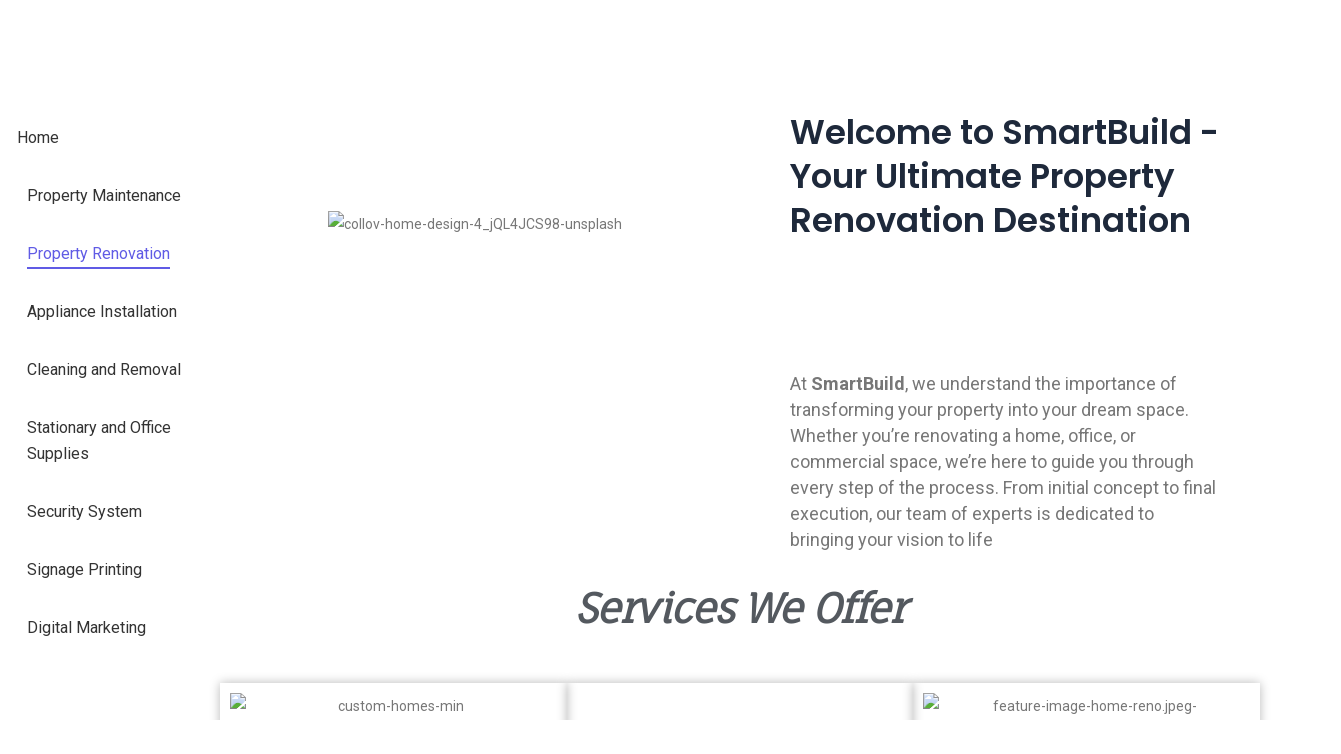

--- FILE ---
content_type: text/css
request_url: https://smartbuildservices.net/wp-content/uploads/elementor/css/post-192.css?ver=1734187208
body_size: 3514
content:
.elementor-192 .elementor-element.elementor-element-d912c8b{--display:flex;--flex-direction:row;--container-widget-width:calc( ( 1 - var( --container-widget-flex-grow ) ) * 100% );--container-widget-height:100%;--container-widget-flex-grow:1;--container-widget-align-self:stretch;--flex-wrap-mobile:wrap;--align-items:stretch;--gap:10px 10px;--background-transition:0.3s;--overlay-opacity:1;--margin-top:0px;--margin-bottom:0px;--margin-left:0px;--margin-right:0px;--padding-top:0px;--padding-bottom:0px;--padding-left:0px;--padding-right:0px;}.elementor-192 .elementor-element.elementor-element-d912c8b::before, .elementor-192 .elementor-element.elementor-element-d912c8b > .elementor-background-video-container::before, .elementor-192 .elementor-element.elementor-element-d912c8b > .e-con-inner > .elementor-background-video-container::before, .elementor-192 .elementor-element.elementor-element-d912c8b > .elementor-background-slideshow::before, .elementor-192 .elementor-element.elementor-element-d912c8b > .e-con-inner > .elementor-background-slideshow::before, .elementor-192 .elementor-element.elementor-element-d912c8b > .elementor-motion-effects-container > .elementor-motion-effects-layer::before{--background-overlay:'';}.elementor-192 .elementor-element.elementor-element-d912c8b, .elementor-192 .elementor-element.elementor-element-d912c8b::before{--border-transition:0.3s;}.elementor-192 .elementor-element.elementor-element-985ec8d{--display:flex;--background-transition:0.3s;--padding-top:200px;--padding-bottom:200px;--padding-left:0px;--padding-right:0px;}.elementor-192 .elementor-element.elementor-element-35d46b4{--display:flex;--justify-content:flex-start;--gap:0px 0px;--background-transition:0.3s;--padding-top:100px;--padding-bottom:0px;--padding-left:50px;--padding-right:50px;}.elementor-192 .elementor-element.elementor-element-35d46b4:not(.elementor-motion-effects-element-type-background), .elementor-192 .elementor-element.elementor-element-35d46b4 > .elementor-motion-effects-container > .elementor-motion-effects-layer{background-color:#ffffff;}.elementor-192 .elementor-element.elementor-element-35d46b4, .elementor-192 .elementor-element.elementor-element-35d46b4::before{--border-transition:0.3s;}.elementor-192 .elementor-element.elementor-element-70a4116 .elementor-heading-title{font-family:"Poppins", Sans-serif;font-size:34px;font-weight:600;}.elementor-192 .elementor-element.elementor-element-a7567c9 > .elementor-widget-container{margin:30% 0% 0% 0%;}.elementor-192 .elementor-element.elementor-element-a7567c9{font-size:18px;}.elementor-192 .elementor-element.elementor-element-e57f376{--display:flex;--flex-direction:column;--container-widget-width:calc( ( 1 - var( --container-widget-flex-grow ) ) * 100% );--container-widget-height:initial;--container-widget-flex-grow:0;--container-widget-align-self:initial;--flex-wrap-mobile:wrap;--align-items:stretch;--gap:0px 0px;--background-transition:0.3s;--padding-top:0px;--padding-bottom:0px;--padding-left:0px;--padding-right:0px;}.elementor-192 .elementor-element.elementor-element-e57f376:not(.elementor-motion-effects-element-type-background), .elementor-192 .elementor-element.elementor-element-e57f376 > .elementor-motion-effects-container > .elementor-motion-effects-layer{background-color:#FFFFFF;}.elementor-192 .elementor-element.elementor-element-e57f376, .elementor-192 .elementor-element.elementor-element-e57f376::before{--border-transition:0.3s;}.elementor-192 .elementor-element.elementor-element-638c1f8{text-align:center;}.elementor-192 .elementor-element.elementor-element-638c1f8 .elementor-heading-title{color:#54595f;font-family:"Fauna One", Sans-serif;font-size:40px;font-weight:600;text-transform:capitalize;font-style:oblique;line-height:1.2em;letter-spacing:-0.9px;}.elementor-192 .elementor-element.elementor-element-4f5260b{--display:flex;--flex-direction:row;--container-widget-width:initial;--container-widget-height:100%;--container-widget-flex-grow:1;--container-widget-align-self:stretch;--flex-wrap-mobile:wrap;--background-transition:0.3s;--margin-top:40px;--margin-bottom:0px;--margin-left:0px;--margin-right:0px;}.elementor-192 .elementor-element.elementor-element-26e8725{--display:flex;--gap:20px 20px;--background-transition:0.3s;box-shadow:0px 0px 10px 0px rgba(0, 0, 0, 0.28);--margin-top:0px;--margin-bottom:0px;--margin-left:0px;--margin-right:0px;--padding-top:20px;--padding-bottom:30px;--padding-left:20px;--padding-right:20px;}.elementor-192 .elementor-element.elementor-element-b8c7a53 > .elementor-widget-container{margin:-10px -10px -10px -10px;}.elementor-192 .elementor-element.elementor-element-b8c7a53 .elementor-image-box-wrapper{text-align:center;}.elementor-192 .elementor-element.elementor-element-b8c7a53.elementor-position-right .elementor-image-box-img{margin-left:0px;}.elementor-192 .elementor-element.elementor-element-b8c7a53.elementor-position-left .elementor-image-box-img{margin-right:0px;}.elementor-192 .elementor-element.elementor-element-b8c7a53.elementor-position-top .elementor-image-box-img{margin-bottom:0px;}.elementor-192 .elementor-element.elementor-element-b8c7a53 .elementor-image-box-wrapper .elementor-image-box-img{width:100%;}.elementor-192 .elementor-element.elementor-element-b8c7a53 .elementor-image-box-img img{transition-duration:0.3s;}.elementor-192 .elementor-element.elementor-element-3604719 > .elementor-widget-container{padding:20px 0px 0px 0px;}.elementor-192 .elementor-element.elementor-element-3fad143{--display:flex;--gap:20px 20px;--background-transition:0.3s;box-shadow:0px 0px 10px 0px rgba(0, 0, 0, 0.28);--margin-top:0px;--margin-bottom:0px;--margin-left:0px;--margin-right:0px;--padding-top:20px;--padding-bottom:30px;--padding-left:20px;--padding-right:20px;}.elementor-192 .elementor-element.elementor-element-6b305c6 > .elementor-widget-container{margin:-10px -10px -10px -10px;}.elementor-192 .elementor-element.elementor-element-6b305c6.elementor-position-right .elementor-image-box-img{margin-left:0px;}.elementor-192 .elementor-element.elementor-element-6b305c6.elementor-position-left .elementor-image-box-img{margin-right:0px;}.elementor-192 .elementor-element.elementor-element-6b305c6.elementor-position-top .elementor-image-box-img{margin-bottom:0px;}.elementor-192 .elementor-element.elementor-element-6b305c6 .elementor-image-box-wrapper .elementor-image-box-img{width:100%;}.elementor-192 .elementor-element.elementor-element-6b305c6 .elementor-image-box-img img{transition-duration:0.3s;}.elementor-192 .elementor-element.elementor-element-d9468d6 > .elementor-widget-container{padding:20px 0px 0px 0px;}.elementor-192 .elementor-element.elementor-element-0ed8243{--display:flex;--gap:20px 20px;--background-transition:0.3s;box-shadow:0px 0px 10px 0px rgba(0, 0, 0, 0.28);--margin-top:0px;--margin-bottom:0px;--margin-left:0px;--margin-right:0px;--padding-top:20px;--padding-bottom:30px;--padding-left:20px;--padding-right:20px;}.elementor-192 .elementor-element.elementor-element-5858ca2 > .elementor-widget-container{margin:-10px -10px -10px -10px;}.elementor-192 .elementor-element.elementor-element-5858ca2.elementor-position-right .elementor-image-box-img{margin-left:0px;}.elementor-192 .elementor-element.elementor-element-5858ca2.elementor-position-left .elementor-image-box-img{margin-right:0px;}.elementor-192 .elementor-element.elementor-element-5858ca2.elementor-position-top .elementor-image-box-img{margin-bottom:0px;}.elementor-192 .elementor-element.elementor-element-5858ca2 .elementor-image-box-wrapper .elementor-image-box-img{width:100%;}.elementor-192 .elementor-element.elementor-element-5858ca2 .elementor-image-box-img img{transition-duration:0.3s;}.elementor-192 .elementor-element.elementor-element-23f365d > .elementor-widget-container{padding:20px 0px 0px 0px;}.elementor-192 .elementor-element.elementor-element-e659d74{--display:flex;--flex-direction:row;--container-widget-width:initial;--container-widget-height:100%;--container-widget-flex-grow:1;--container-widget-align-self:stretch;--flex-wrap-mobile:wrap;--background-transition:0.3s;--margin-top:40px;--margin-bottom:0px;--margin-left:0px;--margin-right:0px;}.elementor-192 .elementor-element.elementor-element-4d54446{--display:flex;--gap:20px 20px;--background-transition:0.3s;box-shadow:0px 0px 10px 0px rgba(0, 0, 0, 0.28);--margin-top:0px;--margin-bottom:0px;--margin-left:0px;--margin-right:0px;--padding-top:20px;--padding-bottom:30px;--padding-left:20px;--padding-right:20px;}.elementor-192 .elementor-element.elementor-element-35cabd2 > .elementor-widget-container{margin:-10px -10px -10px -10px;}.elementor-192 .elementor-element.elementor-element-35cabd2.elementor-position-right .elementor-image-box-img{margin-left:0px;}.elementor-192 .elementor-element.elementor-element-35cabd2.elementor-position-left .elementor-image-box-img{margin-right:0px;}.elementor-192 .elementor-element.elementor-element-35cabd2.elementor-position-top .elementor-image-box-img{margin-bottom:0px;}.elementor-192 .elementor-element.elementor-element-35cabd2 .elementor-image-box-wrapper .elementor-image-box-img{width:100%;}.elementor-192 .elementor-element.elementor-element-35cabd2 .elementor-image-box-img img{transition-duration:0.3s;}.elementor-192 .elementor-element.elementor-element-4649dfb > .elementor-widget-container{padding:20px 0px 0px 0px;}.elementor-192 .elementor-element.elementor-element-d1dec72{--display:flex;--gap:20px 20px;--background-transition:0.3s;box-shadow:0px 0px 10px 0px rgba(0, 0, 0, 0.28);--margin-top:0px;--margin-bottom:0px;--margin-left:0px;--margin-right:0px;--padding-top:20px;--padding-bottom:30px;--padding-left:20px;--padding-right:20px;}.elementor-192 .elementor-element.elementor-element-5d1b9a7 > .elementor-widget-container{margin:-10px -10px -10px -10px;}.elementor-192 .elementor-element.elementor-element-5d1b9a7.elementor-position-right .elementor-image-box-img{margin-left:0px;}.elementor-192 .elementor-element.elementor-element-5d1b9a7.elementor-position-left .elementor-image-box-img{margin-right:0px;}.elementor-192 .elementor-element.elementor-element-5d1b9a7.elementor-position-top .elementor-image-box-img{margin-bottom:0px;}.elementor-192 .elementor-element.elementor-element-5d1b9a7 .elementor-image-box-wrapper .elementor-image-box-img{width:100%;}.elementor-192 .elementor-element.elementor-element-5d1b9a7 .elementor-image-box-img img{transition-duration:0.3s;}.elementor-192 .elementor-element.elementor-element-c001fbf > .elementor-widget-container{padding:20px 0px 0px 0px;}.elementor-192 .elementor-element.elementor-element-2c46d72{--display:flex;--gap:20px 20px;--background-transition:0.3s;box-shadow:0px 0px 10px 0px rgba(0, 0, 0, 0.28);--margin-top:0px;--margin-bottom:0px;--margin-left:0px;--margin-right:0px;--padding-top:20px;--padding-bottom:30px;--padding-left:20px;--padding-right:20px;}.elementor-192 .elementor-element.elementor-element-338a6f6 > .elementor-widget-container{margin:-10px -10px -10px -10px;}.elementor-192 .elementor-element.elementor-element-338a6f6.elementor-position-right .elementor-image-box-img{margin-left:0px;}.elementor-192 .elementor-element.elementor-element-338a6f6.elementor-position-left .elementor-image-box-img{margin-right:0px;}.elementor-192 .elementor-element.elementor-element-338a6f6.elementor-position-top .elementor-image-box-img{margin-bottom:0px;}.elementor-192 .elementor-element.elementor-element-338a6f6 .elementor-image-box-wrapper .elementor-image-box-img{width:100%;}.elementor-192 .elementor-element.elementor-element-338a6f6 .elementor-image-box-img img{transition-duration:0.3s;}.elementor-192 .elementor-element.elementor-element-cb6f753 > .elementor-widget-container{padding:20px 0px 0px 0px;}.elementor-192 .elementor-element.elementor-element-be017c4{--display:flex;--flex-direction:row;--container-widget-width:initial;--container-widget-height:100%;--container-widget-flex-grow:1;--container-widget-align-self:stretch;--flex-wrap-mobile:wrap;--background-transition:0.3s;--margin-top:40px;--margin-bottom:0px;--margin-left:0px;--margin-right:0px;}.elementor-192 .elementor-element.elementor-element-6cbe258{--display:flex;--gap:20px 20px;--background-transition:0.3s;box-shadow:0px 0px 10px 0px rgba(0, 0, 0, 0.28);--margin-top:0px;--margin-bottom:0px;--margin-left:0px;--margin-right:0px;--padding-top:20px;--padding-bottom:30px;--padding-left:20px;--padding-right:20px;}.elementor-192 .elementor-element.elementor-element-c6ccf07 > .elementor-widget-container{margin:-10px -10px -10px -10px;}.elementor-192 .elementor-element.elementor-element-c6ccf07.elementor-position-right .elementor-image-box-img{margin-left:0px;}.elementor-192 .elementor-element.elementor-element-c6ccf07.elementor-position-left .elementor-image-box-img{margin-right:0px;}.elementor-192 .elementor-element.elementor-element-c6ccf07.elementor-position-top .elementor-image-box-img{margin-bottom:0px;}.elementor-192 .elementor-element.elementor-element-c6ccf07 .elementor-image-box-wrapper .elementor-image-box-img{width:100%;}.elementor-192 .elementor-element.elementor-element-c6ccf07 .elementor-image-box-img img{transition-duration:0.3s;}.elementor-192 .elementor-element.elementor-element-d254064 > .elementor-widget-container{padding:20px 0px 0px 0px;}.elementor-192 .elementor-element.elementor-element-2000c85{--display:flex;--gap:20px 20px;--background-transition:0.3s;box-shadow:0px 0px 10px 0px rgba(0, 0, 0, 0.28);--margin-top:0px;--margin-bottom:0px;--margin-left:0px;--margin-right:0px;--padding-top:20px;--padding-bottom:30px;--padding-left:20px;--padding-right:20px;}.elementor-192 .elementor-element.elementor-element-9b1e7f3 > .elementor-widget-container{margin:-10px -10px -10px -10px;}.elementor-192 .elementor-element.elementor-element-9b1e7f3.elementor-position-right .elementor-image-box-img{margin-left:0px;}.elementor-192 .elementor-element.elementor-element-9b1e7f3.elementor-position-left .elementor-image-box-img{margin-right:0px;}.elementor-192 .elementor-element.elementor-element-9b1e7f3.elementor-position-top .elementor-image-box-img{margin-bottom:0px;}.elementor-192 .elementor-element.elementor-element-9b1e7f3 .elementor-image-box-wrapper .elementor-image-box-img{width:100%;}.elementor-192 .elementor-element.elementor-element-9b1e7f3 .elementor-image-box-img img{transition-duration:0.3s;}.elementor-192 .elementor-element.elementor-element-343e81c > .elementor-widget-container{padding:20px 0px 0px 0px;}.elementor-192 .elementor-element.elementor-element-927018b{--display:flex;--gap:20px 20px;--background-transition:0.3s;box-shadow:0px 0px 10px 0px rgba(0, 0, 0, 0.28);--margin-top:0px;--margin-bottom:0px;--margin-left:0px;--margin-right:0px;--padding-top:20px;--padding-bottom:30px;--padding-left:20px;--padding-right:20px;}.elementor-192 .elementor-element.elementor-element-9371487 > .elementor-widget-container{margin:-10px -10px -10px -10px;}.elementor-192 .elementor-element.elementor-element-9371487.elementor-position-right .elementor-image-box-img{margin-left:0px;}.elementor-192 .elementor-element.elementor-element-9371487.elementor-position-left .elementor-image-box-img{margin-right:0px;}.elementor-192 .elementor-element.elementor-element-9371487.elementor-position-top .elementor-image-box-img{margin-bottom:0px;}.elementor-192 .elementor-element.elementor-element-9371487 .elementor-image-box-wrapper .elementor-image-box-img{width:100%;}.elementor-192 .elementor-element.elementor-element-9371487 .elementor-image-box-img img{transition-duration:0.3s;}.elementor-192 .elementor-element.elementor-element-541f9ea > .elementor-widget-container{padding:20px 0px 0px 0px;}.elementor-192 .elementor-element.elementor-element-5dd23c2{--display:flex;--flex-direction:row;--container-widget-width:calc( ( 1 - var( --container-widget-flex-grow ) ) * 100% );--container-widget-height:100%;--container-widget-flex-grow:1;--container-widget-align-self:stretch;--flex-wrap-mobile:wrap;--align-items:stretch;--gap:10px 10px;--background-transition:0.3s;--margin-top:100px;--margin-bottom:0px;--margin-left:0px;--margin-right:0px;--padding-top:0px;--padding-bottom:50px;--padding-left:0px;--padding-right:0px;}.elementor-192 .elementor-element.elementor-element-5dd23c2:not(.elementor-motion-effects-element-type-background), .elementor-192 .elementor-element.elementor-element-5dd23c2 > .elementor-motion-effects-container > .elementor-motion-effects-layer{background-color:#ffffff;}.elementor-192 .elementor-element.elementor-element-5dd23c2, .elementor-192 .elementor-element.elementor-element-5dd23c2::before{--border-transition:0.3s;}.elementor-192 .elementor-element.elementor-element-6a41f9d{--display:flex;--background-transition:0.3s;--margin-top:0px;--margin-bottom:0px;--margin-left:0px;--margin-right:0px;--padding-top:2em;--padding-bottom:2em;--padding-left:2em;--padding-right:2em;}.elementor-192 .elementor-element.elementor-element-6a41f9d:not(.elementor-motion-effects-element-type-background), .elementor-192 .elementor-element.elementor-element-6a41f9d > .elementor-motion-effects-container > .elementor-motion-effects-layer{background-color:#ffffff;}.elementor-192 .elementor-element.elementor-element-6a41f9d, .elementor-192 .elementor-element.elementor-element-6a41f9d::before{--border-transition:0.3s;}.elementor-192 .elementor-element.elementor-element-162d9f5{text-align:center;}.elementor-192 .elementor-element.elementor-element-162d9f5 .elementor-heading-title{color:#54595f;font-family:"Fauna One", Sans-serif;font-size:40px;font-weight:600;text-transform:capitalize;font-style:oblique;line-height:1.2em;letter-spacing:-0.9px;}.elementor-192 .elementor-element.elementor-element-e84aae2{--display:flex;--flex-direction:row;--container-widget-width:calc( ( 1 - var( --container-widget-flex-grow ) ) * 100% );--container-widget-height:100%;--container-widget-flex-grow:1;--container-widget-align-self:stretch;--flex-wrap-mobile:wrap;--align-items:stretch;--gap:10px 10px;--background-transition:0.3s;--padding-top:0px;--padding-bottom:0px;--padding-left:0px;--padding-right:0px;}.elementor-192 .elementor-element.elementor-element-e84aae2:not(.elementor-motion-effects-element-type-background), .elementor-192 .elementor-element.elementor-element-e84aae2 > .elementor-motion-effects-container > .elementor-motion-effects-layer{background-color:#ffffff;}.elementor-192 .elementor-element.elementor-element-e84aae2, .elementor-192 .elementor-element.elementor-element-e84aae2::before{--border-transition:0.3s;}.elementor-192 .elementor-element.elementor-element-f4112ca{--display:flex;--background-transition:0.3s;border-style:double;--border-style:double;border-width:0px 4px 4px 0px;--border-top-width:0px;--border-right-width:4px;--border-bottom-width:4px;--border-left-width:0px;border-color:#f7f7f7;--border-color:#f7f7f7;--padding-top:2em;--padding-bottom:2em;--padding-left:2em;--padding-right:2em;}.elementor-192 .elementor-element.elementor-element-f4112ca, .elementor-192 .elementor-element.elementor-element-f4112ca::before{--border-transition:0.3s;}.elementor-192 .elementor-element.elementor-element-5c63058 .elementor-image-box-wrapper{text-align:center;}.elementor-192 .elementor-element.elementor-element-5c63058.elementor-position-right .elementor-image-box-img{margin-left:15px;}.elementor-192 .elementor-element.elementor-element-5c63058.elementor-position-left .elementor-image-box-img{margin-right:15px;}.elementor-192 .elementor-element.elementor-element-5c63058.elementor-position-top .elementor-image-box-img{margin-bottom:15px;}.elementor-192 .elementor-element.elementor-element-5c63058 .elementor-image-box-title{margin-bottom:3px;color:#333333;font-family:"Fira Sans", Sans-serif;font-size:15px;font-weight:600;text-transform:uppercase;line-height:32px;}.elementor-192 .elementor-element.elementor-element-5c63058 .elementor-image-box-wrapper .elementor-image-box-img{width:30%;}.elementor-192 .elementor-element.elementor-element-5c63058 .elementor-image-box-img img{opacity:0.28;transition-duration:0.3s;}.elementor-192 .elementor-element.elementor-element-5c63058 .elementor-image-box-description{color:#666666;font-family:"Open Sans", Sans-serif;font-size:14px;font-style:oblique;line-height:1.6em;}.elementor-192 .elementor-element.elementor-element-d1b7fb7{--display:flex;--background-transition:0.3s;border-style:double;--border-style:double;border-width:0px 4px 4px 0px;--border-top-width:0px;--border-right-width:4px;--border-bottom-width:4px;--border-left-width:0px;border-color:#f7f7f7;--border-color:#f7f7f7;--padding-top:2em;--padding-bottom:2em;--padding-left:2em;--padding-right:2em;}.elementor-192 .elementor-element.elementor-element-d1b7fb7, .elementor-192 .elementor-element.elementor-element-d1b7fb7::before{--border-transition:0.3s;}.elementor-192 .elementor-element.elementor-element-c0e5e17 .elementor-image-box-wrapper{text-align:center;}.elementor-192 .elementor-element.elementor-element-c0e5e17.elementor-position-right .elementor-image-box-img{margin-left:15px;}.elementor-192 .elementor-element.elementor-element-c0e5e17.elementor-position-left .elementor-image-box-img{margin-right:15px;}.elementor-192 .elementor-element.elementor-element-c0e5e17.elementor-position-top .elementor-image-box-img{margin-bottom:15px;}.elementor-192 .elementor-element.elementor-element-c0e5e17 .elementor-image-box-title{margin-bottom:3px;color:#333333;font-family:"Fira Sans", Sans-serif;font-size:15px;font-weight:600;text-transform:uppercase;line-height:32px;}.elementor-192 .elementor-element.elementor-element-c0e5e17 .elementor-image-box-wrapper .elementor-image-box-img{width:30%;}.elementor-192 .elementor-element.elementor-element-c0e5e17 .elementor-image-box-img img{opacity:0.28;transition-duration:0.3s;}.elementor-192 .elementor-element.elementor-element-c0e5e17 .elementor-image-box-description{color:#666666;font-family:"Open Sans", Sans-serif;font-size:14px;font-style:oblique;line-height:1.6em;}.elementor-192 .elementor-element.elementor-element-5956766{--display:flex;--background-transition:0.3s;border-style:double;--border-style:double;border-width:0px 4px 4px 0px;--border-top-width:0px;--border-right-width:4px;--border-bottom-width:4px;--border-left-width:0px;border-color:#f7f7f7;--border-color:#f7f7f7;--padding-top:2em;--padding-bottom:2em;--padding-left:2em;--padding-right:2em;}.elementor-192 .elementor-element.elementor-element-5956766, .elementor-192 .elementor-element.elementor-element-5956766::before{--border-transition:0.3s;}.elementor-192 .elementor-element.elementor-element-c1f3446 .elementor-image-box-wrapper{text-align:center;}.elementor-192 .elementor-element.elementor-element-c1f3446.elementor-position-right .elementor-image-box-img{margin-left:15px;}.elementor-192 .elementor-element.elementor-element-c1f3446.elementor-position-left .elementor-image-box-img{margin-right:15px;}.elementor-192 .elementor-element.elementor-element-c1f3446.elementor-position-top .elementor-image-box-img{margin-bottom:15px;}.elementor-192 .elementor-element.elementor-element-c1f3446 .elementor-image-box-title{margin-bottom:3px;color:#333333;font-family:"Fira Sans", Sans-serif;font-size:15px;font-weight:600;text-transform:uppercase;line-height:32px;}.elementor-192 .elementor-element.elementor-element-c1f3446 .elementor-image-box-wrapper .elementor-image-box-img{width:30%;}.elementor-192 .elementor-element.elementor-element-c1f3446 .elementor-image-box-img img{opacity:0.28;transition-duration:0.3s;}.elementor-192 .elementor-element.elementor-element-c1f3446 .elementor-image-box-description{color:#666666;font-family:"Open Sans", Sans-serif;font-size:14px;font-style:oblique;line-height:1.6em;}.elementor-192 .elementor-element.elementor-element-0f9469d{--display:flex;--background-transition:0.3s;border-style:double;--border-style:double;border-width:0px 4px 4px 0px;--border-top-width:0px;--border-right-width:4px;--border-bottom-width:4px;--border-left-width:0px;border-color:#f7f7f7;--border-color:#f7f7f7;--padding-top:2em;--padding-bottom:2em;--padding-left:2em;--padding-right:2em;}.elementor-192 .elementor-element.elementor-element-0f9469d, .elementor-192 .elementor-element.elementor-element-0f9469d::before{--border-transition:0.3s;}.elementor-192 .elementor-element.elementor-element-b4fed55 .elementor-image-box-wrapper{text-align:center;}.elementor-192 .elementor-element.elementor-element-b4fed55.elementor-position-right .elementor-image-box-img{margin-left:15px;}.elementor-192 .elementor-element.elementor-element-b4fed55.elementor-position-left .elementor-image-box-img{margin-right:15px;}.elementor-192 .elementor-element.elementor-element-b4fed55.elementor-position-top .elementor-image-box-img{margin-bottom:15px;}.elementor-192 .elementor-element.elementor-element-b4fed55 .elementor-image-box-title{margin-bottom:3px;color:#333333;font-family:"Fira Sans", Sans-serif;font-size:15px;font-weight:600;text-transform:uppercase;line-height:32px;}.elementor-192 .elementor-element.elementor-element-b4fed55 .elementor-image-box-wrapper .elementor-image-box-img{width:30%;}.elementor-192 .elementor-element.elementor-element-b4fed55 .elementor-image-box-img img{opacity:0.28;transition-duration:0.3s;}.elementor-192 .elementor-element.elementor-element-b4fed55 .elementor-image-box-description{color:#666666;font-family:"Open Sans", Sans-serif;font-size:14px;font-style:oblique;line-height:1.6em;}.elementor-192 .elementor-element.elementor-element-7499e564:not(.elementor-motion-effects-element-type-background), .elementor-192 .elementor-element.elementor-element-7499e564 > .elementor-motion-effects-container > .elementor-motion-effects-layer{background-color:#ffffff;}.elementor-192 .elementor-element.elementor-element-7499e564 > .elementor-container{max-width:1300px;}.elementor-192 .elementor-element.elementor-element-7499e564{transition:background 0.3s, border 0.3s, border-radius 0.3s, box-shadow 0.3s;padding:100px 0px 100px 0px;}.elementor-192 .elementor-element.elementor-element-7499e564 > .elementor-background-overlay{transition:background 0.3s, border-radius 0.3s, opacity 0.3s;}.elementor-192 .elementor-element.elementor-element-64c11b67.elementor-column > .elementor-widget-wrap{justify-content:center;}.elementor-192 .elementor-element.elementor-element-64c11b67 > .elementor-element-populated{border-style:double;border-width:0px 4px 4px 0px;border-color:#dddddd;}.elementor-192 .elementor-element.elementor-element-30028748 > .elementor-widget-container{margin:12px -85px 20px 15px;}.elementor-192 .elementor-element.elementor-element-30028748{text-align:center;}.elementor-192 .elementor-element.elementor-element-30028748 img{width:94%;border-radius:0px 0px 0px 0px;}.elementor-bc-flex-widget .elementor-192 .elementor-element.elementor-element-54e9eae4.elementor-column .elementor-widget-wrap{align-items:center;}.elementor-192 .elementor-element.elementor-element-54e9eae4.elementor-column.elementor-element[data-element_type="column"] > .elementor-widget-wrap.elementor-element-populated{align-content:center;align-items:center;}.elementor-192 .elementor-element.elementor-element-1327bab2 > .elementor-container{max-width:500px;}.elementor-192 .elementor-element.elementor-element-54b690dd{text-align:left;}.elementor-192 .elementor-element.elementor-element-54b690dd .elementor-heading-title{color:#54595f;font-family:"Fauna One", Sans-serif;font-size:40px;font-weight:600;text-transform:capitalize;font-style:oblique;line-height:1.2em;letter-spacing:-0.9px;}.elementor-192 .elementor-element.elementor-element-6f74ffd0{--divider-border-style:double;--divider-color:#e8e8e8;--divider-border-width:4px;}.elementor-192 .elementor-element.elementor-element-6f74ffd0 .elementor-divider-separator{width:37%;margin:0 auto;margin-left:0;}.elementor-192 .elementor-element.elementor-element-6f74ffd0 .elementor-divider{text-align:left;padding-block-start:15px;padding-block-end:15px;}.elementor-192 .elementor-element.elementor-element-39ba86b7{color:#666666;font-family:"Open Sans", Sans-serif;font-size:14px;line-height:1.6em;}.elementor-192 .elementor-element.elementor-element-55a5e31:not(.elementor-motion-effects-element-type-background), .elementor-192 .elementor-element.elementor-element-55a5e31 > .elementor-motion-effects-container > .elementor-motion-effects-layer{background-color:#ffffff;}.elementor-192 .elementor-element.elementor-element-55a5e31 > .elementor-container{max-width:1300px;}.elementor-192 .elementor-element.elementor-element-55a5e31{transition:background 0.3s, border 0.3s, border-radius 0.3s, box-shadow 0.3s;margin-top:-100px;margin-bottom:0px;padding:100px 0px 100px 0px;}.elementor-192 .elementor-element.elementor-element-55a5e31 > .elementor-background-overlay{transition:background 0.3s, border-radius 0.3s, opacity 0.3s;}.elementor-bc-flex-widget .elementor-192 .elementor-element.elementor-element-8ab99a7.elementor-column .elementor-widget-wrap{align-items:center;}.elementor-192 .elementor-element.elementor-element-8ab99a7.elementor-column.elementor-element[data-element_type="column"] > .elementor-widget-wrap.elementor-element-populated{align-content:center;align-items:center;}.elementor-192 .elementor-element.elementor-element-b32e56c > .elementor-container{max-width:500px;}.elementor-192 .elementor-element.elementor-element-243d2ce{text-align:left;}.elementor-192 .elementor-element.elementor-element-243d2ce .elementor-heading-title{color:#54595f;font-family:"Fauna One", Sans-serif;font-size:40px;font-weight:600;text-transform:capitalize;font-style:oblique;line-height:1.2em;letter-spacing:-0.9px;}.elementor-192 .elementor-element.elementor-element-66d76de{--divider-border-style:double;--divider-color:#e8e8e8;--divider-border-width:4px;}.elementor-192 .elementor-element.elementor-element-66d76de .elementor-divider-separator{width:37%;margin:0 auto;margin-left:0;}.elementor-192 .elementor-element.elementor-element-66d76de .elementor-divider{text-align:left;padding-block-start:15px;padding-block-end:15px;}.elementor-192 .elementor-element.elementor-element-f41b123{color:#666666;font-family:"Open Sans", Sans-serif;font-size:14px;line-height:1.6em;}.elementor-192 .elementor-element.elementor-element-914d1a6.elementor-column > .elementor-widget-wrap{justify-content:center;}.elementor-192 .elementor-element.elementor-element-914d1a6 > .elementor-element-populated{border-style:double;border-width:0px 4px 4px 0px;border-color:#dddddd;}.elementor-192 .elementor-element.elementor-element-d015e1f > .elementor-widget-container{margin:12px -85px 20px 15px;}.elementor-192 .elementor-element.elementor-element-d015e1f{text-align:center;}.elementor-192 .elementor-element.elementor-element-d015e1f img{width:94%;border-radius:0px 0px 0px 0px;}.elementor-192 .elementor-element.elementor-element-7da769c:not(.elementor-motion-effects-element-type-background), .elementor-192 .elementor-element.elementor-element-7da769c > .elementor-motion-effects-container > .elementor-motion-effects-layer{background-color:#ffffff;}.elementor-192 .elementor-element.elementor-element-7da769c > .elementor-container{max-width:1300px;}.elementor-192 .elementor-element.elementor-element-7da769c{transition:background 0.3s, border 0.3s, border-radius 0.3s, box-shadow 0.3s;margin-top:-100px;margin-bottom:0px;padding:100px 0px 100px 0px;}.elementor-192 .elementor-element.elementor-element-7da769c > .elementor-background-overlay{transition:background 0.3s, border-radius 0.3s, opacity 0.3s;}.elementor-192 .elementor-element.elementor-element-e389fcd.elementor-column > .elementor-widget-wrap{justify-content:center;}.elementor-192 .elementor-element.elementor-element-e389fcd > .elementor-element-populated{border-style:double;border-width:0px 4px 4px 0px;border-color:#dddddd;}.elementor-192 .elementor-element.elementor-element-ba34636 > .elementor-widget-container{margin:12px -85px 20px 15px;}.elementor-192 .elementor-element.elementor-element-ba34636{text-align:center;}.elementor-192 .elementor-element.elementor-element-ba34636 img{width:94%;border-radius:0px 0px 0px 0px;}.elementor-bc-flex-widget .elementor-192 .elementor-element.elementor-element-e7d1f03.elementor-column .elementor-widget-wrap{align-items:center;}.elementor-192 .elementor-element.elementor-element-e7d1f03.elementor-column.elementor-element[data-element_type="column"] > .elementor-widget-wrap.elementor-element-populated{align-content:center;align-items:center;}.elementor-192 .elementor-element.elementor-element-6b6c7f1 > .elementor-container{max-width:500px;}.elementor-192 .elementor-element.elementor-element-5c60033{text-align:left;}.elementor-192 .elementor-element.elementor-element-5c60033 .elementor-heading-title{color:#54595f;font-family:"Fauna One", Sans-serif;font-size:40px;font-weight:600;text-transform:capitalize;font-style:oblique;line-height:1.2em;letter-spacing:-0.9px;}.elementor-192 .elementor-element.elementor-element-75a9898{--divider-border-style:double;--divider-color:#e8e8e8;--divider-border-width:4px;}.elementor-192 .elementor-element.elementor-element-75a9898 .elementor-divider-separator{width:37%;margin:0 auto;margin-left:0;}.elementor-192 .elementor-element.elementor-element-75a9898 .elementor-divider{text-align:left;padding-block-start:15px;padding-block-end:15px;}.elementor-192 .elementor-element.elementor-element-79acbc4{color:#666666;font-family:"Open Sans", Sans-serif;font-size:14px;line-height:1.6em;}.elementor-192 .elementor-element.elementor-element-0e0f5ba{--display:flex;--min-height:460px;--flex-direction:row;--container-widget-width:calc( ( 1 - var( --container-widget-flex-grow ) ) * 100% );--container-widget-height:100%;--container-widget-flex-grow:1;--container-widget-align-self:stretch;--flex-wrap-mobile:wrap;--align-items:flex-end;--gap:10px 10px;--background-transition:0.3s;--margin-top:0px;--margin-bottom:0px;--margin-left:0px;--margin-right:0px;--padding-top:0px;--padding-bottom:0px;--padding-left:0px;--padding-right:0px;}.elementor-192 .elementor-element.elementor-element-0e0f5ba:not(.elementor-motion-effects-element-type-background), .elementor-192 .elementor-element.elementor-element-0e0f5ba > .elementor-motion-effects-container > .elementor-motion-effects-layer{background-image:url("https://smartbuildservices.net/wp-content/uploads/2024/04/clean-decoration-home-6412.jpg");background-position:8px 100%;background-repeat:no-repeat;background-size:cover;}.elementor-192 .elementor-element.elementor-element-0e0f5ba, .elementor-192 .elementor-element.elementor-element-0e0f5ba::before{--border-transition:0.3s;}.elementor-192 .elementor-element.elementor-element-c784449{--display:flex;--justify-content:flex-end;--gap:0px 0px;--background-transition:0.3s;--padding-top:0px;--padding-bottom:0px;--padding-left:0px;--padding-right:0px;}.elementor-192 .elementor-element.elementor-element-416405e{--display:flex;--flex-direction:row;--container-widget-width:calc( ( 1 - var( --container-widget-flex-grow ) ) * 100% );--container-widget-height:100%;--container-widget-flex-grow:1;--container-widget-align-self:stretch;--flex-wrap-mobile:wrap;--align-items:stretch;--gap:10px 10px;--background-transition:0.3s;--padding-top:0px;--padding-bottom:0px;--padding-left:0px;--padding-right:0px;}.elementor-192 .elementor-element.elementor-element-7cfd3e3{--display:flex;--justify-content:flex-start;--background-transition:0.3s;border-style:double;--border-style:double;border-width:4px 4px 4px 4px;--border-top-width:4px;--border-right-width:4px;--border-bottom-width:4px;--border-left-width:4px;border-color:#efefef;--border-color:#efefef;box-shadow:0px 9px 30px 6px rgba(0,0,0,0.09);--margin-top:-140px;--margin-bottom:0px;--margin-left:0px;--margin-right:0px;--padding-top:0em;--padding-bottom:5em;--padding-left:5em;--padding-right:5em;}.elementor-192 .elementor-element.elementor-element-7cfd3e3:not(.elementor-motion-effects-element-type-background), .elementor-192 .elementor-element.elementor-element-7cfd3e3 > .elementor-motion-effects-container > .elementor-motion-effects-layer{background-color:#ffffff;}.elementor-192 .elementor-element.elementor-element-7cfd3e3, .elementor-192 .elementor-element.elementor-element-7cfd3e3::before{--border-transition:0.3s;}.elementor-192 .elementor-element.elementor-element-4a74f74{--display:flex;--flex-direction:column;--container-widget-width:100%;--container-widget-height:initial;--container-widget-flex-grow:0;--container-widget-align-self:initial;--flex-wrap-mobile:wrap;--background-transition:0.3s;}.elementor-192 .elementor-element.elementor-element-153fd1d{--display:flex;--flex-direction:column;--container-widget-width:100%;--container-widget-height:initial;--container-widget-flex-grow:0;--container-widget-align-self:initial;--flex-wrap-mobile:wrap;--background-transition:0.3s;--overlay-opacity:0.4;--padding-top:200px;--padding-bottom:200px;--padding-left:100px;--padding-right:100px;}.elementor-192 .elementor-element.elementor-element-153fd1d:not(.elementor-motion-effects-element-type-background), .elementor-192 .elementor-element.elementor-element-153fd1d > .elementor-motion-effects-container > .elementor-motion-effects-layer{background-image:url("https://smartbuildservices.net/wp-content/uploads/2024/04/White-Printer-Paper-Photo-scaled-1.jpg");background-repeat:no-repeat;background-size:cover;}.elementor-192 .elementor-element.elementor-element-153fd1d::before, .elementor-192 .elementor-element.elementor-element-153fd1d > .elementor-background-video-container::before, .elementor-192 .elementor-element.elementor-element-153fd1d > .e-con-inner > .elementor-background-video-container::before, .elementor-192 .elementor-element.elementor-element-153fd1d > .elementor-background-slideshow::before, .elementor-192 .elementor-element.elementor-element-153fd1d > .e-con-inner > .elementor-background-slideshow::before, .elementor-192 .elementor-element.elementor-element-153fd1d > .elementor-motion-effects-container > .elementor-motion-effects-layer::before{background-color:#000000;--background-overlay:'';}.elementor-192 .elementor-element.elementor-element-153fd1d, .elementor-192 .elementor-element.elementor-element-153fd1d::before{--overlay-transition:0.3s;--border-transition:0.3s;}.elementor-192 .elementor-element.elementor-element-153fd1d > .elementor-shape-top svg, .elementor-192 .elementor-element.elementor-element-153fd1d > .e-con-inner > .elementor-shape-top svg{height:90px;}.elementor-192 .elementor-element.elementor-element-153fd1d > .elementor-shape-bottom svg, .elementor-192 .elementor-element.elementor-element-153fd1d > .e-con-inner > .elementor-shape-bottom svg{height:70px;}.elementor-192 .elementor-element.elementor-element-6afb1a6 .elementor-heading-title{color:#FFFFFF;font-family:"Montserrat", Sans-serif;font-size:5.5em;line-height:0.8em;letter-spacing:-1px;}.elementor-192 .elementor-element.elementor-element-f53bc11{--display:flex;--background-transition:0.3s;}.elementor-192 .elementor-element.elementor-element-4281592{color:#FFFFFF;}.elementor-192 .elementor-element.elementor-element-f165691{--display:flex;--flex-direction:row;--container-widget-width:initial;--container-widget-height:100%;--container-widget-flex-grow:1;--container-widget-align-self:stretch;--flex-wrap-mobile:wrap;--background-transition:0.3s;}.elementor-192 .elementor-element.elementor-element-e7243cf .elementor-button{background-color:#FFFFFF;font-family:"Montserrat", Sans-serif;font-size:1em;font-weight:bold;text-transform:uppercase;letter-spacing:-0.6px;fill:#000000;color:#000000;border-radius:30px 30px 30px 30px;padding:20px 30px 20px 30px;}.elementor-192 .elementor-element.elementor-element-9aee391{color:#FFFFFF;font-family:"Roboto", Sans-serif;font-size:23px;font-weight:700;line-height:17px;}.elementor-192 .elementor-element.elementor-element-c00c517{color:#FFFFFF;font-family:"Roboto", Sans-serif;font-weight:400;}.elementor-192 .elementor-element.elementor-element-7cd74a4{--display:flex;--flex-direction:row;--container-widget-width:initial;--container-widget-height:100%;--container-widget-flex-grow:1;--container-widget-align-self:stretch;--flex-wrap-mobile:wrap;--background-transition:0.3s;--margin-top:-30px;--margin-bottom:0px;--margin-left:0px;--margin-right:0px;}.elementor-192 .elementor-element.elementor-element-8f5e986 .elementor-button{background-color:#FFFFFF;font-family:"Montserrat", Sans-serif;font-size:1em;font-weight:bold;text-transform:uppercase;letter-spacing:-0.6px;fill:#000000;color:#000000;border-radius:30px 30px 30px 30px;padding:20px 30px 20px 30px;}.elementor-192 .elementor-element.elementor-element-3945999{color:#FFFFFF;font-family:"Roboto", Sans-serif;font-size:23px;font-weight:700;line-height:17px;}.elementor-192 .elementor-element.elementor-element-c7cdfae{color:#FFFFFF;font-family:"Roboto", Sans-serif;font-weight:400;}.elementor-192 .elementor-element.elementor-element-0dc131e{--display:flex;--flex-direction:row;--container-widget-width:initial;--container-widget-height:100%;--container-widget-flex-grow:1;--container-widget-align-self:stretch;--flex-wrap-mobile:wrap;--background-transition:0.3s;--margin-top:-30px;--margin-bottom:0px;--margin-left:0px;--margin-right:0px;}.elementor-192 .elementor-element.elementor-element-2caf05c .elementor-button{background-color:#FFFFFF;font-family:"Montserrat", Sans-serif;font-size:1em;font-weight:bold;text-transform:uppercase;letter-spacing:-0.6px;fill:#000000;color:#000000;border-radius:30px 30px 30px 30px;padding:20px 30px 20px 30px;}.elementor-192 .elementor-element.elementor-element-2caf05c.elementor-element{--flex-grow:0;--flex-shrink:0;}.elementor-192 .elementor-element.elementor-element-dfde67f{color:#FFFFFF;font-family:"Roboto", Sans-serif;font-size:23px;font-weight:700;line-height:17px;}.elementor-192 .elementor-element.elementor-element-eb52903{color:#FFFFFF;font-family:"Roboto", Sans-serif;font-weight:400;}.elementor-192 .elementor-element.elementor-element-ad3c9b3 > .elementor-widget-container{margin:15px 0px 0px 0px;}.elementor-192 .elementor-element.elementor-element-ad3c9b3 .elementor-heading-title{color:#FFFFFF;font-family:"Montserrat", Sans-serif;font-size:25px;font-weight:600;text-transform:lowercase;line-height:0.8em;letter-spacing:-1px;}.elementor-192 .elementor-element.elementor-element-9383c1a{--display:flex;--background-transition:0.3s;}@media(max-width:1024px){.elementor-192 .elementor-element.elementor-element-d912c8b{--padding-top:70px;--padding-bottom:0px;--padding-left:0px;--padding-right:0px;}.elementor-192 .elementor-element.elementor-element-35d46b4{--padding-top:50px;--padding-bottom:50px;--padding-left:20px;--padding-right:20px;}.elementor-192 .elementor-element.elementor-element-e57f376{--padding-top:100px;--padding-bottom:100px;--padding-left:25px;--padding-right:25px;}.elementor-192 .elementor-element.elementor-element-638c1f8 > .elementor-widget-container{padding:0px 0px 0px 0px;}.elementor-192 .elementor-element.elementor-element-638c1f8 .elementor-heading-title{font-size:2rem;line-height:2.4em;}.elementor-192 .elementor-element.elementor-element-26e8725{--padding-top:0px;--padding-bottom:0px;--padding-left:0px;--padding-right:12px;}.elementor-192 .elementor-element.elementor-element-3fad143{--padding-top:0px;--padding-bottom:0px;--padding-left:0px;--padding-right:12px;}.elementor-192 .elementor-element.elementor-element-0ed8243{--padding-top:0px;--padding-bottom:0px;--padding-left:0px;--padding-right:12px;}.elementor-192 .elementor-element.elementor-element-4d54446{--padding-top:0px;--padding-bottom:0px;--padding-left:0px;--padding-right:12px;}.elementor-192 .elementor-element.elementor-element-d1dec72{--padding-top:0px;--padding-bottom:0px;--padding-left:0px;--padding-right:12px;}.elementor-192 .elementor-element.elementor-element-2c46d72{--padding-top:0px;--padding-bottom:0px;--padding-left:0px;--padding-right:12px;}.elementor-192 .elementor-element.elementor-element-6cbe258{--padding-top:0px;--padding-bottom:0px;--padding-left:0px;--padding-right:12px;}.elementor-192 .elementor-element.elementor-element-2000c85{--padding-top:0px;--padding-bottom:0px;--padding-left:0px;--padding-right:12px;}.elementor-192 .elementor-element.elementor-element-927018b{--padding-top:0px;--padding-bottom:0px;--padding-left:0px;--padding-right:12px;}.elementor-192 .elementor-element.elementor-element-5dd23c2{--padding-top:50px;--padding-bottom:70px;--padding-left:0px;--padding-right:0px;}.elementor-192 .elementor-element.elementor-element-162d9f5 > .elementor-widget-container{padding:0px 0px 0px 0px;}.elementor-192 .elementor-element.elementor-element-162d9f5 .elementor-heading-title{font-size:2rem;line-height:2.4em;}.elementor-192 .elementor-element.elementor-element-e84aae2{--padding-top:2em;--padding-bottom:2em;--padding-left:2em;--padding-right:2em;}.elementor-192 .elementor-element.elementor-element-7499e564{margin-top:0px;margin-bottom:0px;padding:2em 0em 1em 0em;}.elementor-192 .elementor-element.elementor-element-30028748 > .elementor-widget-container{margin:0px 0px 0px -146px;}.elementor-192 .elementor-element.elementor-element-30028748 img{width:100%;}.elementor-192 .elementor-element.elementor-element-54e9eae4 > .elementor-element-populated{padding:1em 1em 1em 1em;}.elementor-192 .elementor-element.elementor-element-54b690dd > .elementor-widget-container{padding:0px 0px 15px 0px;}.elementor-192 .elementor-element.elementor-element-54b690dd .elementor-heading-title{line-height:2.4em;}.elementor-192 .elementor-element.elementor-element-55a5e31{margin-top:0px;margin-bottom:0px;padding:2em 0em 1em 0em;}.elementor-192 .elementor-element.elementor-element-8ab99a7 > .elementor-element-populated{padding:1em 1em 1em 1em;}.elementor-192 .elementor-element.elementor-element-243d2ce > .elementor-widget-container{padding:0px 0px 15px 0px;}.elementor-192 .elementor-element.elementor-element-243d2ce .elementor-heading-title{line-height:2.4em;}.elementor-192 .elementor-element.elementor-element-d015e1f > .elementor-widget-container{margin:0px 0px 0px -146px;}.elementor-192 .elementor-element.elementor-element-d015e1f img{width:100%;}.elementor-192 .elementor-element.elementor-element-7da769c{margin-top:0px;margin-bottom:0px;padding:2em 0em 1em 0em;}.elementor-192 .elementor-element.elementor-element-ba34636 > .elementor-widget-container{margin:0px 0px 0px -146px;}.elementor-192 .elementor-element.elementor-element-ba34636 img{width:100%;}.elementor-192 .elementor-element.elementor-element-e7d1f03 > .elementor-element-populated{padding:1em 1em 1em 1em;}.elementor-192 .elementor-element.elementor-element-5c60033 > .elementor-widget-container{padding:0px 0px 15px 0px;}.elementor-192 .elementor-element.elementor-element-5c60033 .elementor-heading-title{line-height:2.4em;}.elementor-192 .elementor-element.elementor-element-0e0f5ba:not(.elementor-motion-effects-element-type-background), .elementor-192 .elementor-element.elementor-element-0e0f5ba > .elementor-motion-effects-container > .elementor-motion-effects-layer{background-position:0px 0px;}.elementor-192 .elementor-element.elementor-element-0e0f5ba{--padding-top:1em;--padding-bottom:1em;--padding-left:1em;--padding-right:1em;}.elementor-192 .elementor-element.elementor-element-7cfd3e3{--padding-top:1em;--padding-bottom:1em;--padding-left:1em;--padding-right:1em;}.elementor-192 .elementor-element.elementor-element-6afb1a6 .elementor-heading-title{line-height:1.1em;}.elementor-192 .elementor-element.elementor-element-ad3c9b3 .elementor-heading-title{line-height:1.1em;}}@media(max-width:767px){.elementor-192 .elementor-element.elementor-element-d912c8b{--flex-direction:row;--container-widget-width:calc( ( 1 - var( --container-widget-flex-grow ) ) * 100% );--container-widget-height:100%;--container-widget-flex-grow:1;--container-widget-align-self:stretch;--flex-wrap-mobile:wrap;--align-items:flex-start;--margin-top:0px;--margin-bottom:0px;--margin-left:0px;--margin-right:0px;--padding-top:30px;--padding-bottom:0px;--padding-left:0px;--padding-right:0px;}.elementor-192 .elementor-element.elementor-element-d912c8b.e-con{--align-self:center;}.elementor-192 .elementor-element.elementor-element-dfac59a img{height:100%;}.elementor-192 .elementor-element.elementor-element-e57f376{--padding-top:50px;--padding-bottom:50px;--padding-left:0px;--padding-right:0px;}.elementor-192 .elementor-element.elementor-element-638c1f8 > .elementor-widget-container{margin:0px 0px 20px 0px;}.elementor-192 .elementor-element.elementor-element-638c1f8{text-align:center;}.elementor-192 .elementor-element.elementor-element-638c1f8 .elementor-heading-title{line-height:1.1em;}.elementor-192 .elementor-element.elementor-element-26e8725{--margin-top:0px;--margin-bottom:0px;--margin-left:0px;--margin-right:0px;--padding-top:0px;--padding-bottom:0px;--padding-left:0px;--padding-right:0px;}.elementor-192 .elementor-element.elementor-element-b8c7a53 .elementor-image-box-img{margin-bottom:0px;}.elementor-192 .elementor-element.elementor-element-3fad143{--margin-top:0px;--margin-bottom:0px;--margin-left:0px;--margin-right:0px;--padding-top:0px;--padding-bottom:0px;--padding-left:0px;--padding-right:0px;}.elementor-192 .elementor-element.elementor-element-6b305c6 .elementor-image-box-img{margin-bottom:0px;}.elementor-192 .elementor-element.elementor-element-0ed8243{--margin-top:0px;--margin-bottom:0px;--margin-left:0px;--margin-right:0px;--padding-top:0px;--padding-bottom:0px;--padding-left:0px;--padding-right:0px;}.elementor-192 .elementor-element.elementor-element-5858ca2 .elementor-image-box-img{margin-bottom:0px;}.elementor-192 .elementor-element.elementor-element-4d54446{--margin-top:0px;--margin-bottom:0px;--margin-left:0px;--margin-right:0px;--padding-top:0px;--padding-bottom:0px;--padding-left:0px;--padding-right:0px;}.elementor-192 .elementor-element.elementor-element-35cabd2 .elementor-image-box-img{margin-bottom:0px;}.elementor-192 .elementor-element.elementor-element-d1dec72{--margin-top:0px;--margin-bottom:0px;--margin-left:0px;--margin-right:0px;--padding-top:0px;--padding-bottom:0px;--padding-left:0px;--padding-right:0px;}.elementor-192 .elementor-element.elementor-element-5d1b9a7 .elementor-image-box-img{margin-bottom:0px;}.elementor-192 .elementor-element.elementor-element-2c46d72{--margin-top:0px;--margin-bottom:0px;--margin-left:0px;--margin-right:0px;--padding-top:0px;--padding-bottom:0px;--padding-left:0px;--padding-right:0px;}.elementor-192 .elementor-element.elementor-element-338a6f6 .elementor-image-box-img{margin-bottom:0px;}.elementor-192 .elementor-element.elementor-element-6cbe258{--margin-top:0px;--margin-bottom:0px;--margin-left:0px;--margin-right:0px;--padding-top:0px;--padding-bottom:0px;--padding-left:0px;--padding-right:0px;}.elementor-192 .elementor-element.elementor-element-c6ccf07 .elementor-image-box-img{margin-bottom:0px;}.elementor-192 .elementor-element.elementor-element-2000c85{--margin-top:0px;--margin-bottom:0px;--margin-left:0px;--margin-right:0px;--padding-top:0px;--padding-bottom:0px;--padding-left:0px;--padding-right:0px;}.elementor-192 .elementor-element.elementor-element-9b1e7f3 .elementor-image-box-img{margin-bottom:0px;}.elementor-192 .elementor-element.elementor-element-927018b{--margin-top:0px;--margin-bottom:0px;--margin-left:0px;--margin-right:0px;--padding-top:0px;--padding-bottom:0px;--padding-left:0px;--padding-right:0px;}.elementor-192 .elementor-element.elementor-element-9371487 .elementor-image-box-img{margin-bottom:0px;}.elementor-192 .elementor-element.elementor-element-5dd23c2{--padding-top:0px;--padding-bottom:0px;--padding-left:0px;--padding-right:0px;}.elementor-192 .elementor-element.elementor-element-6a41f9d{--margin-top:0px;--margin-bottom:0px;--margin-left:0px;--margin-right:0px;--padding-top:0px;--padding-bottom:0px;--padding-left:0px;--padding-right:0px;}.elementor-192 .elementor-element.elementor-element-162d9f5{text-align:center;}.elementor-192 .elementor-element.elementor-element-162d9f5 .elementor-heading-title{line-height:1.1em;}.elementor-192 .elementor-element.elementor-element-e84aae2{--padding-top:0px;--padding-bottom:0px;--padding-left:0px;--padding-right:0px;}.elementor-192 .elementor-element.elementor-element-f4112ca{--justify-content:center;--align-items:center;--container-widget-width:calc( ( 1 - var( --container-widget-flex-grow ) ) * 100% );--padding-top:0px;--padding-bottom:0px;--padding-left:0px;--padding-right:0px;}.elementor-192 .elementor-element.elementor-element-5c63058 .elementor-image-box-wrapper{text-align:center;}.elementor-192 .elementor-element.elementor-element-5c63058 .elementor-image-box-img{margin-bottom:15px;}.elementor-192 .elementor-element.elementor-element-5c63058 .elementor-image-box-wrapper .elementor-image-box-img{width:10%;}.elementor-192 .elementor-element.elementor-element-d1b7fb7{--padding-top:16px;--padding-bottom:0px;--padding-left:0px;--padding-right:0px;}.elementor-192 .elementor-element.elementor-element-c0e5e17 .elementor-image-box-wrapper{text-align:center;}.elementor-192 .elementor-element.elementor-element-c0e5e17 .elementor-image-box-img{margin-bottom:15px;}.elementor-192 .elementor-element.elementor-element-c0e5e17 .elementor-image-box-wrapper .elementor-image-box-img{width:14%;}.elementor-192 .elementor-element.elementor-element-5956766{--padding-top:16px;--padding-bottom:0px;--padding-left:0px;--padding-right:0px;}.elementor-192 .elementor-element.elementor-element-c1f3446 .elementor-image-box-wrapper{text-align:center;}.elementor-192 .elementor-element.elementor-element-c1f3446 .elementor-image-box-img{margin-bottom:15px;}.elementor-192 .elementor-element.elementor-element-c1f3446 .elementor-image-box-wrapper .elementor-image-box-img{width:14%;}.elementor-192 .elementor-element.elementor-element-0f9469d{--padding-top:16px;--padding-bottom:0px;--padding-left:0px;--padding-right:0px;}.elementor-192 .elementor-element.elementor-element-b4fed55 .elementor-image-box-wrapper{text-align:center;}.elementor-192 .elementor-element.elementor-element-b4fed55 .elementor-image-box-img{margin-bottom:15px;}.elementor-192 .elementor-element.elementor-element-b4fed55 .elementor-image-box-wrapper .elementor-image-box-img{width:14%;}.elementor-192 .elementor-element.elementor-element-7499e564{padding:1em 1em 1em 1em;}.elementor-192 .elementor-element.elementor-element-54e9eae4 > .elementor-element-populated{padding:0px 0px 0px 0px;}.elementor-192 .elementor-element.elementor-element-54b690dd{text-align:left;}.elementor-192 .elementor-element.elementor-element-54b690dd .elementor-heading-title{font-size:2rem;line-height:1.1em;}.elementor-192 .elementor-element.elementor-element-55a5e31{padding:1em 1em 1em 1em;}.elementor-192 .elementor-element.elementor-element-8ab99a7 > .elementor-element-populated{padding:0px 0px 0px 0px;}.elementor-192 .elementor-element.elementor-element-243d2ce{text-align:left;}.elementor-192 .elementor-element.elementor-element-243d2ce .elementor-heading-title{font-size:2rem;line-height:1.1em;}.elementor-192 .elementor-element.elementor-element-7da769c{padding:1em 1em 1em 1em;}.elementor-192 .elementor-element.elementor-element-e7d1f03 > .elementor-element-populated{padding:0px 0px 0px 0px;}.elementor-192 .elementor-element.elementor-element-5c60033{text-align:left;}.elementor-192 .elementor-element.elementor-element-5c60033 .elementor-heading-title{font-size:2rem;line-height:1.1em;}.elementor-192 .elementor-element.elementor-element-0e0f5ba:not(.elementor-motion-effects-element-type-background), .elementor-192 .elementor-element.elementor-element-0e0f5ba > .elementor-motion-effects-container > .elementor-motion-effects-layer{background-position:0px 0px;}.elementor-192 .elementor-element.elementor-element-0e0f5ba{--padding-top:2em;--padding-bottom:2em;--padding-left:2em;--padding-right:2em;}.elementor-192 .elementor-element.elementor-element-7cfd3e3{--margin-top:60px;--margin-bottom:0px;--margin-left:0px;--margin-right:0px;--padding-top:40px;--padding-bottom:00px;--padding-left:10px;--padding-right:10px;}.elementor-192 .elementor-element.elementor-element-153fd1d{--margin-top:0px;--margin-bottom:0px;--margin-left:0px;--margin-right:0px;--padding-top:100px;--padding-bottom:100px;--padding-left:10px;--padding-right:10px;}.elementor-192 .elementor-element.elementor-element-6afb1a6 .elementor-heading-title{font-size:2.2em;}.elementor-192 .elementor-element.elementor-element-9aee391.elementor-element{--align-self:center;}.elementor-192 .elementor-element.elementor-element-9aee391{font-size:17px;}.elementor-192 .elementor-element.elementor-element-c00c517 > .elementor-widget-container{margin:-30px 0px 0px 0px;}.elementor-192 .elementor-element.elementor-element-7cd74a4{--margin-top:0px;--margin-bottom:0px;--margin-left:0px;--margin-right:0px;}.elementor-192 .elementor-element.elementor-element-3945999.elementor-element{--align-self:center;}.elementor-192 .elementor-element.elementor-element-3945999{font-size:17px;}.elementor-192 .elementor-element.elementor-element-c7cdfae > .elementor-widget-container{margin:-30px 0px 0px 0px;}.elementor-192 .elementor-element.elementor-element-0dc131e{--margin-top:0px;--margin-bottom:0px;--margin-left:0px;--margin-right:0px;}.elementor-192 .elementor-element.elementor-element-2caf05c{width:var( --container-widget-width, 156px );max-width:156px;--container-widget-width:156px;--container-widget-flex-grow:0;}.elementor-192 .elementor-element.elementor-element-2caf05c > .elementor-widget-container{margin:0px 0px 0px -12px;padding:0px 0px 0px 0px;}.elementor-192 .elementor-element.elementor-element-2caf05c .elementor-button{border-radius:28px 28px 28px 28px;padding:15px 15px 15px 15px;}.elementor-192 .elementor-element.elementor-element-dfde67f.elementor-element{--align-self:center;}.elementor-192 .elementor-element.elementor-element-dfde67f{font-size:16px;}.elementor-192 .elementor-element.elementor-element-eb52903 > .elementor-widget-container{margin:-30px 0px 0px 0px;}.elementor-192 .elementor-element.elementor-element-ad3c9b3 .elementor-heading-title{font-size:2.2em;}}@media(min-width:768px){.elementor-192 .elementor-element.elementor-element-d912c8b{--content-width:1600px;}.elementor-192 .elementor-element.elementor-element-985ec8d{--width:50%;}.elementor-192 .elementor-element.elementor-element-35d46b4{--width:50.001%;}.elementor-192 .elementor-element.elementor-element-e57f376{--content-width:1600px;}.elementor-192 .elementor-element.elementor-element-64c11b67{width:45.615%;}.elementor-192 .elementor-element.elementor-element-54e9eae4{width:54.385%;}.elementor-192 .elementor-element.elementor-element-8ab99a7{width:54.385%;}.elementor-192 .elementor-element.elementor-element-914d1a6{width:45.615%;}.elementor-192 .elementor-element.elementor-element-e389fcd{width:45.615%;}.elementor-192 .elementor-element.elementor-element-e7d1f03{width:54.385%;}}@media(max-width:1024px) and (min-width:768px){.elementor-192 .elementor-element.elementor-element-985ec8d{--width:40%;}.elementor-192 .elementor-element.elementor-element-35d46b4{--width:60%;}.elementor-192 .elementor-element.elementor-element-f4112ca{--width:50%;}.elementor-192 .elementor-element.elementor-element-d1b7fb7{--width:50%;}.elementor-192 .elementor-element.elementor-element-5956766{--width:50%;}.elementor-192 .elementor-element.elementor-element-0f9469d{--width:50%;}}@media(min-width:1025px){.elementor-192 .elementor-element.elementor-element-153fd1d:not(.elementor-motion-effects-element-type-background), .elementor-192 .elementor-element.elementor-element-153fd1d > .elementor-motion-effects-container > .elementor-motion-effects-layer{background-attachment:fixed;}}/* Start custom CSS for container, class: .elementor-element-f53bc11 */#contact_us  {
     box-shadow: 0px 0px 10px 1px rgba(0,0,0,0.1);
 }/* End custom CSS */
/* Start custom CSS for container, class: .elementor-element-9383c1a */#contact_us  {
     box-shadow: 0px 0px 10px 1px rgba(0,0,0,0.1);
 }/* End custom CSS */

--- FILE ---
content_type: text/css
request_url: https://smartbuildservices.net/wp-content/uploads/elementor/css/post-226.css?ver=1734064222
body_size: 597
content:
.elementor-226 .elementor-element.elementor-element-5faf8d1{--display:flex;top:0px;bottom:auto;z-index:10;--justify-content:center;--align-items:center;--container-widget-width:calc( ( 1 - var( --container-widget-flex-grow ) ) * 100% );--background-transition:0.3s;}.elementor-226 .elementor-element.elementor-element-5faf8d1 + .wpr-hidden-header{top:0px;}.elementor-226 .elementor-element.elementor-element-5faf8d1 + .wpr-hidden-header-flex{top:0px;}.wpr-hidden-header{z-index:10;}.wpr-hidden-header-flex{z-index:10;}.elementor-226 .elementor-element.elementor-element-0f283cb .wpr-menu-item.wpr-pointer-item{transition-duration:0.2s;}.elementor-226 .elementor-element.elementor-element-0f283cb .wpr-menu-item.wpr-pointer-item:before{transition-duration:0.2s;}.elementor-226 .elementor-element.elementor-element-0f283cb .wpr-menu-item.wpr-pointer-item:after{transition-duration:0.2s;}.elementor-226 .elementor-element.elementor-element-0f283cb .wpr-mobile-toggle-wrap{text-align:center;}.elementor-226 .elementor-element.elementor-element-0f283cb .wpr-nav-menu .wpr-menu-item,
					 .elementor-226 .elementor-element.elementor-element-0f283cb .wpr-nav-menu > .menu-item-has-children > .wpr-sub-icon{color:#333333;}.elementor-226 .elementor-element.elementor-element-0f283cb .wpr-nav-menu .wpr-menu-item:hover,
					 .elementor-226 .elementor-element.elementor-element-0f283cb .wpr-nav-menu > .menu-item-has-children:hover > .wpr-sub-icon,
					 .elementor-226 .elementor-element.elementor-element-0f283cb .wpr-nav-menu .wpr-menu-item.wpr-active-menu-item,
					 .elementor-226 .elementor-element.elementor-element-0f283cb .wpr-nav-menu > .menu-item-has-children.current_page_item > .wpr-sub-icon{color:#605BE5;}.elementor-226 .elementor-element.elementor-element-0f283cb.wpr-pointer-line-fx .wpr-menu-item:before,
					 .elementor-226 .elementor-element.elementor-element-0f283cb.wpr-pointer-line-fx .wpr-menu-item:after{background-color:#605BE5;}.elementor-226 .elementor-element.elementor-element-0f283cb.wpr-pointer-border-fx .wpr-menu-item:before{border-color:#605BE5;border-width:2px;}.elementor-226 .elementor-element.elementor-element-0f283cb.wpr-pointer-background-fx .wpr-menu-item:before{background-color:#605BE5;}.elementor-226 .elementor-element.elementor-element-0f283cb .menu-item-has-children .wpr-sub-icon{font-size:14px;}.elementor-226 .elementor-element.elementor-element-0f283cb.wpr-pointer-background:not(.wpr-sub-icon-none) .wpr-nav-menu-horizontal .menu-item-has-children .wpr-pointer-item{padding-right:calc(14px + 5px);}.elementor-226 .elementor-element.elementor-element-0f283cb.wpr-pointer-border:not(.wpr-sub-icon-none) .wpr-nav-menu-horizontal .menu-item-has-children .wpr-pointer-item{padding-right:calc(14px + 5px);}.elementor-226 .elementor-element.elementor-element-0f283cb.wpr-pointer-underline .wpr-menu-item:after,
					 .elementor-226 .elementor-element.elementor-element-0f283cb.wpr-pointer-overline .wpr-menu-item:before,
					 .elementor-226 .elementor-element.elementor-element-0f283cb.wpr-pointer-double-line .wpr-menu-item:before,
					 .elementor-226 .elementor-element.elementor-element-0f283cb.wpr-pointer-double-line .wpr-menu-item:after{height:2px;}.elementor-226 .elementor-element.elementor-element-0f283cb .wpr-nav-menu .wpr-menu-item{padding-left:5px;padding-right:5px;padding-top:15px;padding-bottom:15px;}.elementor-226 .elementor-element.elementor-element-0f283cb.wpr-pointer-background:not(.wpr-sub-icon-none) .wpr-nav-menu-vertical .menu-item-has-children .wpr-sub-icon{text-indent:-5px;}.elementor-226 .elementor-element.elementor-element-0f283cb.wpr-pointer-border:not(.wpr-sub-icon-none) .wpr-nav-menu-vertical .menu-item-has-children .wpr-sub-icon{text-indent:-5px;}.elementor-226 .elementor-element.elementor-element-0f283cb .wpr-nav-menu > .menu-item{margin-left:5px;margin-right:5px;}.elementor-226 .elementor-element.elementor-element-0f283cb .wpr-nav-menu-vertical .wpr-nav-menu > li > .wpr-sub-menu{margin-left:5px;}.elementor-226 .elementor-element.elementor-element-0f283cb.wpr-main-menu-align-left .wpr-nav-menu-vertical .wpr-nav-menu > li > .wpr-sub-icon{right:5px;}.elementor-226 .elementor-element.elementor-element-0f283cb.wpr-main-menu-align-right .wpr-nav-menu-vertical .wpr-nav-menu > li > .wpr-sub-icon{left:5px;}.elementor-226 .elementor-element.elementor-element-0f283cb .wpr-sub-menu .wpr-sub-menu-item,
					 .elementor-226 .elementor-element.elementor-element-0f283cb .wpr-sub-menu > .menu-item-has-children .wpr-sub-icon{color:#333333;}.elementor-226 .elementor-element.elementor-element-0f283cb .wpr-sub-menu .wpr-sub-menu-item{background-color:#ffffff;padding-left:15px;padding-right:15px;padding-top:13px;padding-bottom:13px;}.elementor-226 .elementor-element.elementor-element-0f283cb .wpr-sub-menu .wpr-sub-menu-item:hover,
					 .elementor-226 .elementor-element.elementor-element-0f283cb .wpr-sub-menu > .menu-item-has-children .wpr-sub-menu-item:hover .wpr-sub-icon,
					 .elementor-226 .elementor-element.elementor-element-0f283cb .wpr-sub-menu .wpr-sub-menu-item.wpr-active-menu-item,
					 .elementor-226 .elementor-element.elementor-element-0f283cb .wpr-sub-menu > .menu-item-has-children.current_page_item .wpr-sub-icon{color:#ffffff;}.elementor-226 .elementor-element.elementor-element-0f283cb .wpr-sub-menu .wpr-sub-menu-item:hover,
					 .elementor-226 .elementor-element.elementor-element-0f283cb .wpr-sub-menu .wpr-sub-menu-item.wpr-active-menu-item{background-color:#605BE5;}.elementor-226 .elementor-element.elementor-element-0f283cb .wpr-sub-menu .wpr-sub-icon{right:15px;}.elementor-226 .elementor-element.elementor-element-0f283cb.wpr-main-menu-align-right .wpr-nav-menu-vertical .wpr-sub-menu .wpr-sub-icon{left:15px;}.elementor-226 .elementor-element.elementor-element-0f283cb .wpr-nav-menu-horizontal .wpr-nav-menu > li > .wpr-sub-menu{margin-top:0px;}.elementor-226 .elementor-element.elementor-element-0f283cb.wpr-sub-divider-yes .wpr-sub-menu li:not(:last-child){border-bottom-color:#e8e8e8;border-bottom-width:1px;}.elementor-226 .elementor-element.elementor-element-0f283cb .wpr-sub-menu{border-style:solid;border-width:1px 1px 1px 1px;border-color:#E8E8E8;}.elementor-226 .elementor-element.elementor-element-0f283cb .wpr-mobile-nav-menu a,
					 .elementor-226 .elementor-element.elementor-element-0f283cb .wpr-mobile-nav-menu .menu-item-has-children > a:after{color:#333333;}.elementor-226 .elementor-element.elementor-element-0f283cb .wpr-mobile-nav-menu li{background-color:#ffffff;}.elementor-226 .elementor-element.elementor-element-0f283cb .wpr-mobile-nav-menu li a:hover,
					 .elementor-226 .elementor-element.elementor-element-0f283cb .wpr-mobile-nav-menu .menu-item-has-children > a:hover:after,
					 .elementor-226 .elementor-element.elementor-element-0f283cb .wpr-mobile-nav-menu li a.wpr-active-menu-item,
					 .elementor-226 .elementor-element.elementor-element-0f283cb .wpr-mobile-nav-menu .menu-item-has-children.current_page_item > a:hover:after{color:#ffffff;}.elementor-226 .elementor-element.elementor-element-0f283cb .wpr-mobile-nav-menu a:hover,
					 .elementor-226 .elementor-element.elementor-element-0f283cb .wpr-mobile-nav-menu a.wpr-active-menu-item{background-color:#605BE5;}.elementor-226 .elementor-element.elementor-element-0f283cb .wpr-mobile-nav-menu a{padding-left:10px;padding-right:10px;}.elementor-226 .elementor-element.elementor-element-0f283cb .wpr-mobile-nav-menu .menu-item-has-children > a:after{margin-left:10px;margin-right:10px;}.elementor-226 .elementor-element.elementor-element-0f283cb .wpr-mobile-nav-menu .wpr-mobile-menu-item{padding-top:10px;padding-bottom:10px;}.elementor-226 .elementor-element.elementor-element-0f283cb.wpr-mobile-divider-yes .wpr-mobile-nav-menu a{border-bottom-color:#e8e8e8;border-bottom-width:1px;}.elementor-226 .elementor-element.elementor-element-0f283cb .wpr-mobile-nav-menu .wpr-mobile-sub-menu-item{font-size:12px;padding-top:5px;padding-bottom:5px;}.elementor-226 .elementor-element.elementor-element-0f283cb .wpr-mobile-nav-menu{margin-top:10px;}.elementor-226 .elementor-element.elementor-element-0f283cb .wpr-mobile-toggle{border-color:#333333;width:50px;border-width:0px;}.elementor-226 .elementor-element.elementor-element-0f283cb .wpr-mobile-toggle-text{color:#333333;}.elementor-226 .elementor-element.elementor-element-0f283cb .wpr-mobile-toggle-line{background-color:#333333;height:4px;margin-bottom:6px;}.elementor-226 .elementor-element.elementor-element-0f283cb .wpr-mobile-toggle:hover{border-color:#605BE5;}.elementor-226 .elementor-element.elementor-element-0f283cb .wpr-mobile-toggle:hover .wpr-mobile-toggle-text{color:#605BE5;}.elementor-226 .elementor-element.elementor-element-0f283cb .wpr-mobile-toggle:hover .wpr-mobile-toggle-line{background-color:#605BE5;}@media(max-width:1024px){.elementor-226 .elementor-element.elementor-element-5faf8d1{top:0px;bottom:auto;}.elementor-226 .elementor-element.elementor-element-5faf8d1 + .wpr-hidden-header{top:0px;}.elementor-226 .elementor-element.elementor-element-5faf8d1 + .wpr-hidden-header-flex{top:0px;}}@media(max-width:767px){.elementor-226 .elementor-element.elementor-element-5faf8d1{top:0px;bottom:auto;}.elementor-226 .elementor-element.elementor-element-5faf8d1 + .wpr-hidden-header{top:0px;}.elementor-226 .elementor-element.elementor-element-5faf8d1 + .wpr-hidden-header-flex{top:0px;}}

--- FILE ---
content_type: text/css
request_url: https://smartbuildservices.net/wp-content/uploads/elementor/css/post-1728.css?ver=1734089987
body_size: 772
content:
.elementor-1728 .elementor-element.elementor-element-3e3611c{--display:flex;--flex-direction:row;--container-widget-width:initial;--container-widget-height:100%;--container-widget-flex-grow:1;--container-widget-align-self:stretch;--flex-wrap-mobile:wrap;--gap:0px 0px;--background-transition:0.3s;}.elementor-1728 .elementor-element.elementor-element-1828519{--display:flex;--flex-direction:column;--container-widget-width:100%;--container-widget-height:initial;--container-widget-flex-grow:0;--container-widget-align-self:initial;--flex-wrap-mobile:wrap;--background-transition:0.3s;--padding-top:0px;--padding-bottom:0px;--padding-left:0px;--padding-right:0px;}.elementor-1728 .elementor-element.elementor-element-1828519.e-con{--flex-grow:0;--flex-shrink:0;}.elementor-1728 .elementor-element.elementor-element-4f8d8b6{--display:flex;top:100px;bottom:auto;z-index:10;--background-transition:0.3s;--padding-top:0px;--padding-bottom:0px;--padding-left:0px;--padding-right:0px;}.elementor-1728 .elementor-element.elementor-element-4f8d8b6 + .wpr-hidden-header{top:100px;}.elementor-1728 .elementor-element.elementor-element-4f8d8b6 + .wpr-hidden-header-flex{top:100px;}.wpr-hidden-header{z-index:10;}.wpr-hidden-header-flex{z-index:10;}.elementor-1728 .elementor-element.elementor-element-d2d2ead .wpr-menu-item.wpr-pointer-item{transition-duration:0.2s;}.elementor-1728 .elementor-element.elementor-element-d2d2ead .wpr-menu-item.wpr-pointer-item:before{transition-duration:0.2s;}.elementor-1728 .elementor-element.elementor-element-d2d2ead .wpr-menu-item.wpr-pointer-item:after{transition-duration:0.2s;}.elementor-1728 .elementor-element.elementor-element-d2d2ead .wpr-mobile-toggle-wrap{text-align:center;}.elementor-1728 .elementor-element.elementor-element-d2d2ead .wpr-nav-menu .wpr-menu-item,
					 .elementor-1728 .elementor-element.elementor-element-d2d2ead .wpr-nav-menu > .menu-item-has-children > .wpr-sub-icon{color:#333333;}.elementor-1728 .elementor-element.elementor-element-d2d2ead .wpr-nav-menu .wpr-menu-item:hover,
					 .elementor-1728 .elementor-element.elementor-element-d2d2ead .wpr-nav-menu > .menu-item-has-children:hover > .wpr-sub-icon,
					 .elementor-1728 .elementor-element.elementor-element-d2d2ead .wpr-nav-menu .wpr-menu-item.wpr-active-menu-item,
					 .elementor-1728 .elementor-element.elementor-element-d2d2ead .wpr-nav-menu > .menu-item-has-children.current_page_item > .wpr-sub-icon{color:#605BE5;}.elementor-1728 .elementor-element.elementor-element-d2d2ead.wpr-pointer-line-fx .wpr-menu-item:before,
					 .elementor-1728 .elementor-element.elementor-element-d2d2ead.wpr-pointer-line-fx .wpr-menu-item:after{background-color:#605BE5;}.elementor-1728 .elementor-element.elementor-element-d2d2ead.wpr-pointer-border-fx .wpr-menu-item:before{border-color:#605BE5;border-width:2px;}.elementor-1728 .elementor-element.elementor-element-d2d2ead.wpr-pointer-background-fx .wpr-menu-item:before{background-color:#605BE5;}.elementor-1728 .elementor-element.elementor-element-d2d2ead .menu-item-has-children .wpr-sub-icon{font-size:14px;}.elementor-1728 .elementor-element.elementor-element-d2d2ead.wpr-pointer-background:not(.wpr-sub-icon-none) .wpr-nav-menu-horizontal .menu-item-has-children .wpr-pointer-item{padding-right:calc(14px + 7px);}.elementor-1728 .elementor-element.elementor-element-d2d2ead.wpr-pointer-border:not(.wpr-sub-icon-none) .wpr-nav-menu-horizontal .menu-item-has-children .wpr-pointer-item{padding-right:calc(14px + 7px);}.elementor-1728 .elementor-element.elementor-element-d2d2ead.wpr-pointer-underline .wpr-menu-item:after,
					 .elementor-1728 .elementor-element.elementor-element-d2d2ead.wpr-pointer-overline .wpr-menu-item:before,
					 .elementor-1728 .elementor-element.elementor-element-d2d2ead.wpr-pointer-double-line .wpr-menu-item:before,
					 .elementor-1728 .elementor-element.elementor-element-d2d2ead.wpr-pointer-double-line .wpr-menu-item:after{height:2px;}.elementor-1728 .elementor-element.elementor-element-d2d2ead .wpr-nav-menu .wpr-menu-item{padding-left:7px;padding-right:7px;padding-top:15px;padding-bottom:15px;}.elementor-1728 .elementor-element.elementor-element-d2d2ead.wpr-pointer-background:not(.wpr-sub-icon-none) .wpr-nav-menu-vertical .menu-item-has-children .wpr-sub-icon{text-indent:-7px;}.elementor-1728 .elementor-element.elementor-element-d2d2ead.wpr-pointer-border:not(.wpr-sub-icon-none) .wpr-nav-menu-vertical .menu-item-has-children .wpr-sub-icon{text-indent:-7px;}.elementor-1728 .elementor-element.elementor-element-d2d2ead .wpr-nav-menu > .menu-item{margin-left:10px;margin-right:10px;}.elementor-1728 .elementor-element.elementor-element-d2d2ead .wpr-nav-menu-vertical .wpr-nav-menu > li > .wpr-sub-menu{margin-left:10px;}.elementor-1728 .elementor-element.elementor-element-d2d2ead.wpr-main-menu-align-left .wpr-nav-menu-vertical .wpr-nav-menu > li > .wpr-sub-icon{right:10px;}.elementor-1728 .elementor-element.elementor-element-d2d2ead.wpr-main-menu-align-right .wpr-nav-menu-vertical .wpr-nav-menu > li > .wpr-sub-icon{left:10px;}.elementor-1728 .elementor-element.elementor-element-d2d2ead .wpr-sub-menu .wpr-sub-menu-item,
					 .elementor-1728 .elementor-element.elementor-element-d2d2ead .wpr-sub-menu > .menu-item-has-children .wpr-sub-icon{color:#333333;}.elementor-1728 .elementor-element.elementor-element-d2d2ead .wpr-sub-menu .wpr-sub-menu-item{background-color:#ffffff;padding-left:15px;padding-right:15px;padding-top:13px;padding-bottom:13px;}.elementor-1728 .elementor-element.elementor-element-d2d2ead .wpr-sub-menu .wpr-sub-menu-item:hover,
					 .elementor-1728 .elementor-element.elementor-element-d2d2ead .wpr-sub-menu > .menu-item-has-children .wpr-sub-menu-item:hover .wpr-sub-icon,
					 .elementor-1728 .elementor-element.elementor-element-d2d2ead .wpr-sub-menu .wpr-sub-menu-item.wpr-active-menu-item,
					 .elementor-1728 .elementor-element.elementor-element-d2d2ead .wpr-sub-menu > .menu-item-has-children.current_page_item .wpr-sub-icon{color:#ffffff;}.elementor-1728 .elementor-element.elementor-element-d2d2ead .wpr-sub-menu .wpr-sub-menu-item:hover,
					 .elementor-1728 .elementor-element.elementor-element-d2d2ead .wpr-sub-menu .wpr-sub-menu-item.wpr-active-menu-item{background-color:#605BE5;}.elementor-1728 .elementor-element.elementor-element-d2d2ead .wpr-sub-menu .wpr-sub-icon{right:15px;}.elementor-1728 .elementor-element.elementor-element-d2d2ead.wpr-main-menu-align-right .wpr-nav-menu-vertical .wpr-sub-menu .wpr-sub-icon{left:15px;}.elementor-1728 .elementor-element.elementor-element-d2d2ead .wpr-nav-menu-horizontal .wpr-nav-menu > li > .wpr-sub-menu{margin-top:0px;}.elementor-1728 .elementor-element.elementor-element-d2d2ead.wpr-sub-divider-yes .wpr-sub-menu li:not(:last-child){border-bottom-color:#e8e8e8;border-bottom-width:1px;}.elementor-1728 .elementor-element.elementor-element-d2d2ead .wpr-sub-menu{border-style:solid;border-width:1px 1px 1px 1px;border-color:#E8E8E8;}.elementor-1728 .elementor-element.elementor-element-d2d2ead .wpr-mobile-nav-menu a,
					 .elementor-1728 .elementor-element.elementor-element-d2d2ead .wpr-mobile-nav-menu .menu-item-has-children > a:after{color:#333333;}.elementor-1728 .elementor-element.elementor-element-d2d2ead .wpr-mobile-nav-menu li{background-color:#ffffff;}.elementor-1728 .elementor-element.elementor-element-d2d2ead .wpr-mobile-nav-menu li a:hover,
					 .elementor-1728 .elementor-element.elementor-element-d2d2ead .wpr-mobile-nav-menu .menu-item-has-children > a:hover:after,
					 .elementor-1728 .elementor-element.elementor-element-d2d2ead .wpr-mobile-nav-menu li a.wpr-active-menu-item,
					 .elementor-1728 .elementor-element.elementor-element-d2d2ead .wpr-mobile-nav-menu .menu-item-has-children.current_page_item > a:hover:after{color:#ffffff;}.elementor-1728 .elementor-element.elementor-element-d2d2ead .wpr-mobile-nav-menu a:hover,
					 .elementor-1728 .elementor-element.elementor-element-d2d2ead .wpr-mobile-nav-menu a.wpr-active-menu-item{background-color:#605BE5;}.elementor-1728 .elementor-element.elementor-element-d2d2ead .wpr-mobile-nav-menu a{padding-left:10px;padding-right:10px;}.elementor-1728 .elementor-element.elementor-element-d2d2ead .wpr-mobile-nav-menu .menu-item-has-children > a:after{margin-left:10px;margin-right:10px;}.elementor-1728 .elementor-element.elementor-element-d2d2ead .wpr-mobile-nav-menu .wpr-mobile-menu-item{padding-top:10px;padding-bottom:10px;}.elementor-1728 .elementor-element.elementor-element-d2d2ead.wpr-mobile-divider-yes .wpr-mobile-nav-menu a{border-bottom-color:#e8e8e8;border-bottom-width:1px;}.elementor-1728 .elementor-element.elementor-element-d2d2ead .wpr-mobile-nav-menu .wpr-mobile-sub-menu-item{font-size:12px;padding-top:5px;padding-bottom:5px;}.elementor-1728 .elementor-element.elementor-element-d2d2ead .wpr-mobile-nav-menu{margin-top:10px;}.elementor-1728 .elementor-element.elementor-element-d2d2ead .wpr-mobile-toggle{border-color:#333333;width:50px;border-width:0px;}.elementor-1728 .elementor-element.elementor-element-d2d2ead .wpr-mobile-toggle-text{color:#333333;}.elementor-1728 .elementor-element.elementor-element-d2d2ead .wpr-mobile-toggle-line{background-color:#333333;height:4px;margin-bottom:6px;}.elementor-1728 .elementor-element.elementor-element-d2d2ead .wpr-mobile-toggle:hover{border-color:#605BE5;}.elementor-1728 .elementor-element.elementor-element-d2d2ead .wpr-mobile-toggle:hover .wpr-mobile-toggle-text{color:#605BE5;}.elementor-1728 .elementor-element.elementor-element-d2d2ead .wpr-mobile-toggle:hover .wpr-mobile-toggle-line{background-color:#605BE5;}.elementor-1728 .elementor-element.elementor-element-5f69794{--display:flex;--flex-direction:column;--container-widget-width:100%;--container-widget-height:initial;--container-widget-flex-grow:0;--container-widget-align-self:initial;--flex-wrap-mobile:wrap;--background-transition:0.3s;--padding-top:0px;--padding-bottom:0px;--padding-left:0px;--padding-right:0px;}.elementor-1728 .elementor-element.elementor-element-19137b7 .wpr-post-content{color:#777777;font-size:14px;}.elementor-1728 .elementor-element.elementor-element-19137b7 .wpr-post-content a{transition-duration:0.1s;}@media(min-width:768px){.elementor-1728 .elementor-element.elementor-element-1828519{--width:200px;}.elementor-1728 .elementor-element.elementor-element-5f69794{--width:calc( 100% - 200px);}}@media(max-width:1024px){.elementor-1728 .elementor-element.elementor-element-4f8d8b6{top:0px;bottom:auto;}.elementor-1728 .elementor-element.elementor-element-4f8d8b6 + .wpr-hidden-header{top:0px;}.elementor-1728 .elementor-element.elementor-element-4f8d8b6 + .wpr-hidden-header-flex{top:0px;}}@media(max-width:767px){.elementor-1728 .elementor-element.elementor-element-4f8d8b6{top:0px;bottom:auto;}.elementor-1728 .elementor-element.elementor-element-4f8d8b6 + .wpr-hidden-header{top:0px;}.elementor-1728 .elementor-element.elementor-element-4f8d8b6 + .wpr-hidden-header-flex{top:0px;}}

--- FILE ---
content_type: text/css
request_url: https://smartbuildservices.net/wp-content/uploads/forminator/681_89622791403e58afd98e0b61803c18ce/css/style-681.css?ver=1713303966
body_size: 2348
content:
#forminator-module-681:not(.select2-dropdown) {
					padding-top: 0;
							padding-right: 0;
							padding-bottom: 0;
							padding-left: 0;
			}


	#forminator-module-681 {
		border-width: 0;
		border-style: none;
		border-radius: 0;
		-moz-border-radius: 0;
		-webkit-border-radius: 0;
	}


	#forminator-module-681 {
					border-color: rgba(0,0,0,0);
							background-color: rgba(0,0,0,0);
			}

#forminator-module-681 .forminator-pagination-footer .forminator-button-paypal {
			flex: 1;
	}
#forminator-module-681 .forminator-button-paypal > .paypal-buttons {
		}
	.forminator-ui#forminator-module-681.forminator-design--flat .forminator-response-message,
	.forminator-ui#forminator-module-681.forminator-design--flat .forminator-response-message p {
		font-size: 15px;
		font-family: inherit;
		font-weight: 400;
	}


	#forminator-module-681.forminator-design--flat .forminator-response-message.forminator-error {
					background-color: #F9E4E8;
			}

	#forminator-module-681.forminator-design--flat .forminator-response-message.forminator-error,
	#forminator-module-681.forminator-design--flat .forminator-response-message.forminator-error p {
					color: #333333;
			}


	#forminator-module-681.forminator-design--flat .forminator-response-message.forminator-success {
					background-color: #BCEEE6;
			}

	#forminator-module-681.forminator-design--flat .forminator-response-message.forminator-success,
	#forminator-module-681.forminator-design--flat .forminator-response-message.forminator-success p {
					color: #333333;
			}


	.forminator-ui#forminator-module-681.forminator-design--flat .forminator-response-message.forminator-loading {
					background-color: #F8F8F8;
			}

	.forminator-ui#forminator-module-681.forminator-design--flat .forminator-response-message.forminator-loading,
	.forminator-ui#forminator-module-681.forminator-design--flat .forminator-response-message.forminator-loading p {
					color: #666666;
			}


	.forminator-ui#forminator-module-681.forminator-design--flat .forminator-title {
		font-size: 45px;
		font-family: inherit;
		font-weight: 400;
		text-align: left;
	}

	.forminator-ui#forminator-module-681.forminator-design--flat .forminator-subtitle {
		font-size: 18px;
		font-family: inherit;
		font-weight: 400;
		text-align: left;
	}


	.forminator-ui#forminator-module-681.forminator-design--flat .forminator-title {
					color: #333333;
			}

	.forminator-ui#forminator-module-681.forminator-design--flat .forminator-subtitle {
					color: #333333;
			}


	.forminator-ui#forminator-module-681.forminator-design--flat .forminator-label {
		font-size: 12px;
		font-family: inherit;
		font-weight: 700;
	}


	.forminator-ui#forminator-module-681.forminator-design--flat .forminator-label {
					color: #ffffff;
			}

	.forminator-ui#forminator-module-681.forminator-design--flat .forminator-label .forminator-required {
					color: #E04562;
			}


	.forminator-ui#forminator-module-681.forminator-design--flat .forminator-description-password {
		display: block;
	}

	.forminator-ui#forminator-module-681.forminator-design--flat .forminator-description,
	.forminator-ui#forminator-module-681.forminator-design--flat .forminator-description p {
		font-size: 12px;
		font-family: inherit;
		font-weight: 400;
	}

	.forminator-ui#forminator-module-681.forminator-design--flat .forminator-description a,
	.forminator-ui#forminator-module-681.forminator-design--flat .forminator-description a:hover,
	.forminator-ui#forminator-module-681.forminator-design--flat .forminator-description a:focus,
	.forminator-ui#forminator-module-681.forminator-design--flat .forminator-description a:active {
		box-shadow: none;
		text-decoration: none;
	}

	.forminator-ui#forminator-module-681.forminator-design--flat .forminator-description p {
		margin: 0;
		padding: 0;
		border: 0;
	}


	.forminator-ui#forminator-module-681.forminator-design--flat .forminator-description,
	.forminator-ui#forminator-module-681.forminator-design--flat .forminator-description p {
					color: #f4f4f4;
			}

	.forminator-ui#forminator-module-681.forminator-design--flat .forminator-description a {
		color: #17A8E3;
	}

	.forminator-ui#forminator-module-681.forminator-design--flat .forminator-description a:hover {
		color: #008FCA;
	}

	.forminator-ui#forminator-module-681.forminator-design--flat .forminator-description a:active {
		color: #008FCA;
	}


	.forminator-ui#forminator-module-681.forminator-design--flat .forminator-error-message {
		font-size: 12px;
		font-family: inherit;
		font-weight: 500;
	}


	.forminator-ui#forminator-module-681.forminator-design--flat .forminator-error-message {
					background-color: #F9E4E8;
							color: #E04562;
			}


	.forminator-ui#forminator-module-681.forminator-design--flat .forminator-input,
	.forminator-ui#forminator-module-681.forminator-design--flat .forminator-input input {
		font-size: 16px;
		font-family: inherit;
		font-weight: 400;
	}


	#forminator-module-681.forminator-design--flat .forminator-input {
					background-color: #ffffff;
							color: #000000;
			}

	#forminator-module-681.forminator-design--flat .forminator-input.forminator-calculation:disabled {
					-webkit-text-fill-color: #000000;
				opacity: 1;
	}

	#forminator-module-681.forminator-design--flat .forminator-input:hover {
					color: #000000;
			}

	#forminator-module-681.forminator-design--flat .forminator-input:focus,
	#forminator-module-681.forminator-design--flat .forminator-input:active {
					color: #000000;
			}

	#forminator-module-681.forminator-design--flat .forminator-input::placeholder {
					color: #ffffff;
			}

	#forminator-module-681.forminator-design--flat .forminator-input:-moz-placeholder {
					color: #ffffff;
			}

	#forminator-module-681.forminator-design--flat .forminator-input::-moz-placeholder {
					color: #ffffff;
			}

	#forminator-module-681.forminator-design--flat .forminator-input:-ms-input-placeholder {
					color: #ffffff;
			}

	#forminator-module-681.forminator-design--flat .forminator-input::-webkit-input-placeholder {
					color: #ffffff;
			}

	#forminator-module-681.forminator-design--flat .forminator-is_hover .forminator-input {
					background-color: #ffffff;
			}

	#forminator-module-681.forminator-design--flat .forminator-is_active .forminator-input {
					background-color: #ffffff;
			}

	#forminator-module-681.forminator-design--flat .forminator-has_error .forminator-input {
					box-shadow: inset 2px 0 0 0 #E04562;
			-moz-box-shadow: inset 2px 0 0 0 #E04562;
			-webkit-box-shadow: inset 2px 0 0 0 #E04562;
			}

	#forminator-module-681.forminator-design--flat .forminator-input-with-icon [class*="forminator-icon-"] {
					color: #777771;
			}

	#forminator-module-681.forminator-design--flat .forminator-input-with-icon:hover [class*="forminator-icon-"],
					color: #777771;
			}

	#forminator-module-681.forminator-design--flat .forminator-is_active .forminator-input-with-icon [class*="forminator-icon-"],
					color: #777771;
			}

	#forminator-module-681.forminator-design--flat .forminator-is_active .forminator-input-with-icon [class*="forminator-icon-"],
					border-color: #17A8E3;
			}


	.forminator-ui#forminator-module-681.forminator-design--flat .forminator-suffix {
		font-size: 16px;
		font-family: inherit;
		font-weight: 500;
	}


	.forminator-ui#forminator-module-681.forminator-design--flat .forminator-suffix {
					color: #000000;
			}


	.forminator-ui#forminator-module-681.forminator-design--flat .forminator-prefix {
		font-size: 16px;
		font-family: inherit;
		font-weight: 500;
	}


	.forminator-ui#forminator-module-681.forminator-design--flat .forminator-prefix {
					color: #000000;
			}

    
    #forminator-module-681 .forminator-field .forminator-radio .forminator-radio-image span,
    #forminator-module-681 .forminator-field .forminator-checkbox .forminator-checkbox-image span {
                    width: 70px;
                    height: 70px;
            }


	.forminator-ui#forminator-module-681.forminator-design--flat .forminator-textarea {
		font-size: 16px;
		font-family: inherit;
		font-weight: 400;
	}


	#forminator-module-681.forminator-design--flat .forminator-textarea {
					background-color: #ffffff;
							color: #000000;
			}

	#forminator-module-681.forminator-design--flat .forminator-textarea:hover {
					color: #000000;
			}

	#forminator-module-681.forminator-design--flat .forminator-textarea:focus,
	#forminator-module-681.forminator-design--flat .forminator-textarea:active {
					color: #000000;
			}

	#forminator-module-681.forminator-design--flat .forminator-is_hover .forminator-textarea {
					background-color: #ffffff;
			}

	#forminator-module-681.forminator-design--flat .forminator-is_active .forminator-textarea {
					background-color: #ffffff;
			}

	#forminator-module-681.forminator-design--flat .forminator-has_error .forminator-textarea {
					box-shadow: inset 2px 0 0 0 #E04562;
			-moz-box-shadow: inset 2px 0 0 0 #E04562;
			-webkit-box-shadow: inset 2px 0 0 0 #E04562;
			}

	#forminator-module-681.forminator-design--flat .forminator-textarea::placeholder {
					color: #ffffff;
			}

	#forminator-module-681.forminator-design--flat .forminator-textarea:-moz-placeholder {
					color: #ffffff;
			}

	#forminator-module-681.forminator-design--flat .forminator-textarea::-moz-placeholder {
					color: #ffffff;
			}

	#forminator-module-681.forminator-design--flat .forminator-textarea:-ms-input-placeholder {
					color: #ffffff;
			}

	#forminator-module-681.forminator-design--flat .forminator-textarea::-webkit-input-placeholder {
					color: #ffffff;
			}


	.forminator-ui#forminator-module-681.forminator-design--flat .forminator-radio {
		font-size: 14px;
		font-family: inherit;
		font-weight: 400;
	}


	.forminator-ui#forminator-module-681.forminator-design--flat .forminator-radio {
					color: #000000;
			}

	.forminator-ui#forminator-module-681.forminator-design--flat .forminator-radio .forminator-radio-bullet {
					background-color: #EDEDED;
			}

	.forminator-ui#forminator-module-681.forminator-design--flat .forminator-radio .forminator-radio-image {
					background-color: #EDEDED;
			}

	.forminator-ui#forminator-module-681.forminator-design--flat .forminator-radio .forminator-radio-bullet:before {
					background-color: #17A8E3;
			}

	.forminator-ui#forminator-module-681.forminator-design--flat .forminator-radio input:checked + .forminator-radio-bullet {
					background-color: #EDEDED;
			}

	.forminator-ui#forminator-module-681.forminator-design--flat .forminator-radio:hover .forminator-radio-image,
	.forminator-ui#forminator-module-681.forminator-design--flat .forminator-radio input:checked ~ .forminator-radio-image {
					background-color: #E1F6FF;
			}

	#forminator-module-681.forminator-design--flat .forminator-has_error .forminator-radio span[aria-hidden] {
					background-color: #F9E4E8;
			}


	.forminator-ui#forminator-module-681.forminator-design--flat .forminator-checkbox,
	.forminator-ui#forminator-module-681.forminator-design--flat .forminator-checkbox__label,
	.forminator-ui#forminator-module-681.forminator-design--flat .forminator-checkbox__label p {
		font-size: 14px;
		font-family: inherit;
		font-weight: 400;
	}


	.forminator-ui#forminator-module-681.forminator-design--flat .forminator-checkbox,
	.forminator-ui#forminator-module-681.forminator-design--flat .forminator-checkbox__label,
	.forminator-ui#forminator-module-681.forminator-design--flat .forminator-checkbox__label p {
					color: #000000;
			}

	.forminator-ui#forminator-module-681.forminator-design--flat .forminator-checkbox .forminator-checkbox-box {
					background-color: #EDEDED;
							color: #17A8E3;
			}

	.forminator-ui#forminator-module-681.forminator-design--flat .forminator-checkbox .forminator-checkbox-image {
					background-color: #EDEDED;
			}

	.forminator-ui#forminator-module-681.forminator-design--flat .forminator-checkbox input:checked + .forminator-checkbox-box {
					background-color: #EDEDED;
			}

	.forminator-ui#forminator-module-681.forminator-design--flat .forminator-checkbox:hover .forminator-checkbox-image,
	.forminator-ui#forminator-module-681.forminator-design--flat .forminator-checkbox input:checked ~ .forminator-checkbox-image {
					background-color: #E1F6FF;
			}

	#forminator-module-681.forminator-design--flat .forminator-has_error .forminator-checkbox span[aria-hidden] {
					background-color: #F9E4E8;
			}

	@media screen and ( max-width: 782px ) {
		.forminator-ui#forminator-module-681.forminator-design--flat .forminator-checkbox:hover .forminator-checkbox-image {
							background-color: #EDEDED;
					}
	}


	.forminator-ui#forminator-module-681.forminator-design--flat .forminator-consent,
	.forminator-ui#forminator-module-681.forminator-design--flat .forminator-consent__label,
	.forminator-ui#forminator-module-681.forminator-design--flat .forminator-consent__label p {
					color: #000000;
			}

	.forminator-ui#forminator-module-681.forminator-design--flat .forminator-checkbox.forminator-consent .forminator-checkbox-box {
					border-color: #777771;
							background-color: #EDEDED;
							color: #17A8E3;
			}

	.forminator-ui#forminator-module-681.forminator-design--flat .forminator-consent input:checked + .forminator-checkbox-box {
					border-color: #17A8E3;
							background-color: #EDEDED;
			}

	.forminator-ui#forminator-module-681.forminator-design--flat .forminator-has_error .forminator-consent .forminator-checkbox-box {
					border-color: #E04562;
			}


	.forminator-ui#forminator-module-681.forminator-design--flat select.forminator-select2 + .forminator-select .selection .select2-selection--single[role="combobox"] .select2-selection__rendered {
		font-size: 16px;
		line-height: 22px;
		font-weight: 400;
	}


	.forminator-ui#forminator-module-681.forminator-design--flat .forminator-select2 + .forminator-select .selection .select2-selection--single[role="combobox"] {
					background-color: #EDEDED;
			}

	.forminator-ui#forminator-module-681.forminator-design--flat .forminator-select2 + .forminator-select .selection .select2-selection--single[role="combobox"] .select2-selection__rendered {
					color: #000000;
			}

	.forminator-ui#forminator-module-681.forminator-design--flat .forminator-select2 + .forminator-select .selection .select2-selection--single[role="combobox"] .select2-selection__arrow {
					color: #777771;
			}

	.forminator-ui#forminator-module-681.forminator-design--flat .forminator-select2 + .forminator-select .selection .select2-selection--single[role="combobox"]:hover {
					background-color: #E6E6E6;
			}

	.forminator-ui#forminator-module-681.forminator-design--flat .forminator-select2 + .forminator-select .selection .select2-selection--single[role="combobox"]:hover .select2-selection__rendered {
					color: #000000;
			}

	.forminator-ui#forminator-module-681.forminator-design--flat .forminator-select2 + .forminator-select .selection .select2-selection--single[role="combobox"]:hover .select2-selection__arrow {
					color: #17A8E3;
			}

	.forminator-ui#forminator-module-681.forminator-design--flat .forminator-select2 + .forminator-select.select2-container--open .selection .select2-selection--single[role="combobox"] {
					background-color: #E6E6E6;
			}

	.forminator-ui#forminator-module-681.forminator-design--flat .forminator-select2 + .forminator-select.select2-container--open .selection .select2-selection--single[role="combobox"] .select2-selection__rendered {
					color: #000000;
			}

	.forminator-ui#forminator-module-681.forminator-design--flat .forminator-select2 + .forminator-select.select2-container--open .selection .select2-selection--single[role="combobox"] .select2-selection__arrow {
					color: #17A8E3;
			}

	.forminator-ui#forminator-module-681.forminator-design--flat .forminator-field.forminator-has_error .forminator-select2 + .forminator-select .selection .select2-selection--single[role="combobox"] {
					box-shadow: inset 2px 0 0 #E04562;
			-moz-box-shadow: inset 2px 0 0 #E04562;
			-webkit-box-shadow: inset 2px 0 0 #E04562;
			}


	.forminator-select-dropdown-container--open .forminator-custom-form-681.forminator-dropdown--flat .select2-search input {
		font-size: 16px;
		font-weight: 400;
	}

	.forminator-select-dropdown-container--open .forminator-custom-form-681.forminator-dropdown--flat .select2-results .select2-results__options .select2-results__option {
		font-size: 16px;
		font-weight: 400;
	}


	.forminator-select-dropdown-container--open .forminator-custom-form-681.forminator-dropdown--flat {
					background-color: #E6E6E6;
			}

	.forminator-select-dropdown-container--open .forminator-custom-form-681.forminator-dropdown--flat .select2-results .select2-results__options .select2-results__option {
					color: #777771;
			}

	.forminator-select-dropdown-container--open .forminator-custom-form-681.forminator-dropdown--flat .select2-results .select2-results__options .select2-results__option:not(.select2-results__option--selected).select2-results__option--highlighted {
					background-color: #DDDDDD;
							color: #000000;
			}

	.forminator-select-dropdown-container--open .forminator-custom-form-681.forminator-dropdown--flat .select2-results .select2-results__options .select2-results__option.select2-results__option--selected {
					background-color: #17A8E3;
							color: #FFFFFF;
			}

	.forminator-select-dropdown-container--open .forminator-custom-form-681.forminator-dropdown--default .select2-search input,
	.forminator-select-dropdown-container--open .forminator-custom-form-681.forminator-dropdown--default .select2-search input:focus,
	.forminator-select-dropdown-container--open .forminator-custom-form-681.forminator-dropdown--default .select2-search input:hover {
					background-color: #FFFFFF;
							color: #000000;
			}


	.forminator-ui#forminator-module-681.forminator-design--flat .forminator-multiselect .forminator-option {
		font-size: 16px;
		font-family: inherit;
		font-weight: 400;
	}


	#forminator-module-681.forminator-design--flat .forminator-multiselect {
					background-color: #E6E6E6;
			}

	#forminator-module-681.forminator-design--flat .forminator-has_error .forminator-multiselect {
					box-shadow: inset 2px 0 0 0 #E04562;
			-moz-box-shadow: inset 2px 0 0 0 #E04562;
			-webkit-box-shadow: inset 2px 0 0 0 #E04562;
			}

	#forminator-module-681.forminator-design--flat .forminator-multiselect .forminator-option {
					color: #777771;
			}

	#forminator-module-681.forminator-design--flat .forminator-multiselect .forminator-option:hover {
					background-color: #DDDDDD;
							color: #000000;
			}

	#forminator-module-681.forminator-design--flat .forminator-multiselect .forminator-option.forminator-is_checked {
					background-color: #17A8E3;
							color: #FFFFFF;
			}


	.forminator-custom-form-681.forminator-calendar--flat {
		font-family: inherit;
	}


	.forminator-custom-form-681.forminator-calendar--flat:before {
					background-color: #E6E6E6;
			}

	.forminator-custom-form-681.forminator-calendar--flat .ui-datepicker-header .ui-corner-all {
					background-color: #17A8E3;
							color: #FFFFFF;
			}

	.forminator-custom-form-681.forminator-calendar--flat .ui-datepicker-header .ui-datepicker-title select {
					background-color: #FFFFFF;
							color: #777771;
			}

	.forminator-custom-form-681.forminator-calendar--flat .ui-datepicker-calendar thead th {
					color: #333333;
			}

	.forminator-custom-form-681.forminator-calendar--flat .ui-datepicker-calendar tbody td a.ui-state-default,
	.forminator-custom-form-681.forminator-calendar--flat .ui-datepicker-calendar tbody td.ui-state-disabled span {
					background-color: #E6E6E6;
							color: #777771;
			}

	.forminator-custom-form-681.forminator-calendar--flat .ui-datepicker-calendar tbody td a.ui-state-default:hover,
	.forminator-custom-form-681.forminator-calendar--flat .ui-datepicker-calendar tbody td a.ui-state-default.ui-state-hover {
					background-color: #DDDDDD;
							color: #777771;
			}

	.forminator-custom-form-681.forminator-calendar--flat .ui-datepicker-calendar tbody td a.ui-state-default:active,
	.forminator-custom-form-681.forminator-calendar--flat .ui-datepicker-calendar tbody td a.ui-state-default.ui-state-active {
					background-color: #17A8E3;
							color: #FFFFFF;
			}

	.forminator-custom-form-681.forminator-calendar--flat .ui-datepicker-calendar tbody td a.ui-state-default.ui-state-highlight {
					background-color: #C8DEE7;
							color: #17A8E3;
			}

	.forminator-custom-form-681.forminator-calendar--flat .ui-datepicker-calendar tbody td a.ui-state-default.ui-state-highlight:active,
	.forminator-custom-form-681.forminator-calendar--flat .ui-datepicker-calendar tbody td a.ui-state-default.ui-state-highlight.ui-state-active {
					background-color: #17A8E3;
							color: #FFFFFF;
			}


	.forminator-ui#forminator-module-681.forminator-design--flat .forminator-button-upload {
		font-size: 14px;
		font-family: inherit;
		font-weight: 500;
	}

	.forminator-ui#forminator-module-681.forminator-design--flat .forminator-file-upload > span {
		font-size: 12px;
		font-family: inherit;
		font-weight: 500;
	}


	.forminator-ui#forminator-module-681.forminator-design--flat .forminator-button-upload {
					background-color: #1ABCA1;
							color: #FFFFFF;
			}

	.forminator-ui#forminator-module-681.forminator-design--flat .forminator-button-upload:hover {
					background-color: #159C85;
							color: #FFFFFF;
			}

	.forminator-ui#forminator-module-681.forminator-design--flat .forminator-button-upload:active {
					background-color: #159C85;
							color: #FFFFFF;
			}

	.forminator-ui#forminator-module-681.forminator-design--flat .forminator-file-upload > span {
					color: #777771;
			}

	.forminator-ui#forminator-module-681.forminator-design--flat .forminator-button-delete {
					background-color: rgba(0,0,0,0);
			}

	.forminator-ui#forminator-module-681.forminator-design--flat .forminator-button-delete:hover {
					background-color: #F9E4E8;
			}

	.forminator-ui#forminator-module-681.forminator-design--flat .forminator-button-delete:active {
					background-color: #F9E4E8;
			}

	.forminator-ui#forminator-module-681.forminator-design--flat .forminator-button-delete [class*="forminator-icon-"] {
					color: #E04562;
			}

	.forminator-ui#forminator-module-681.forminator-design--flat .forminator-button-delete:hover [class*="forminator-icon-"] {
					color: #E04562;
			}

	.forminator-ui#forminator-module-681.forminator-design--flat .forminator-button-delete:active [class*="forminator-icon-"] {
					color: #E04562;
			}


	/*
	====================
	MU Panel Font Styles
	====================
	*/

	/* STATE: Default */

	.forminator-ui#forminator-module-681.forminator-design--flat .forminator-multi-upload .forminator-multi-upload-message p {
		font-size: 13px;
		line-height: 1.7;
		font-weight: 400;
	}

	.forminator-ui#forminator-module-681.forminator-design--flat .forminator-multi-upload .forminator-multi-upload-message p a,
	.forminator-ui#forminator-module-681.forminator-design--flat .forminator-multi-upload .forminator-multi-upload-message p a:visited,
	.forminator-ui#forminator-module-681.forminator-design--flat .forminator-multi-upload .forminator-multi-upload-message p a:hover,
	.forminator-ui#forminator-module-681.forminator-design--flat .forminator-multi-upload .forminator-multi-upload-message p a:focus {
		font-weight: 700;
		text-decoration: underline;
	}

	/*
	====================
	MU File Font Styles
	====================
	*/

	/* STATE: Default */

	.forminator-ui#forminator-module-681.forminator-design--flat .forminator-uploaded-file .forminator-uploaded-file--title {
		font-size: 13px;
		line-height: 1.3;
		font-weight: 700;
	}

	.forminator-ui#forminator-module-681.forminator-design--flat .forminator-uploaded-file .forminator-uploaded-file--size {
		font-size: 12px;
		line-height: 1.4em;
		font-weight: 700;
	}


	/*
	====================
	MU Panel Color Styles
	====================
	*/

	/* STATE: Default */

	.forminator-ui#forminator-module-681.forminator-design--flat .forminator-multi-upload {
		cursor: pointer;
					background-color: #EDEDED;
							color: #777771;
			}

	.forminator-ui#forminator-module-681.forminator-design--flat .forminator-multi-upload .forminator-multi-upload-message p {
					color: #666666;
			}

	.forminator-ui#forminator-module-681.forminator-design--flat .forminator-multi-upload .forminator-multi-upload-message p a,
	.forminator-ui#forminator-module-681.forminator-design--flat .forminator-multi-upload .forminator-multi-upload-message p a:visited,
	.forminator-ui#forminator-module-681.forminator-design--flat .forminator-multi-upload .forminator-multi-upload-message p a:hover,
	.forminator-ui#forminator-module-681.forminator-design--flat .forminator-multi-upload .forminator-multi-upload-message p a:focus {
					color: #17A8E3;
			}

	/* STATE: Hover */

	.forminator-ui#forminator-module-681.forminator-design--flat .forminator-multi-upload:hover {
					background-color: #E6E6E6;
							color: #777771;
			}

	/* STATE: Drag Over */

	.forminator-ui#forminator-module-681.forminator-design--flat .forminator-multi-upload.forminator-dragover {
					background-color: #E1F6FF;
							color: #17A8E3;
			}

	/* STATE: Error */

	.forminator-ui#forminator-module-681.forminator-design--flat .forminator-has_error .forminator-multi-upload {
					box-shadow: inset 2px 0 0 0 #E04562;
			-moz-box-shadow: inset 2px 0 0 0 #E04562;
			-webkit-box-shadow: inset 2px 0 0 0 #E04562;
							background-color: #EDEDED;
							color: #777771;
			}

	/*
	====================
	MU File Color Styles
	====================
	*/

	/* STATE: Default */

	.forminator-ui#forminator-module-681.forminator-design--flat .forminator-uploaded-file .forminator-uploaded-file--preview {
					background-color: #EDEDED;
			}

	.forminator-ui#forminator-module-681.forminator-design--flat .forminator-uploaded-file .forminator-uploaded-file--preview [class*="forminator-icon-"] {
					color: #777771;
			}

	.forminator-ui#forminator-module-681.forminator-design--flat .forminator-uploaded-file .forminator-uploaded-file--title {
					color: #333333;
			}

	.forminator-ui#forminator-module-681.forminator-design--flat .forminator-uploaded-file .forminator-uploaded-file--size {
					color: #888888;
			}

	.forminator-ui#forminator-module-681.forminator-design--flat .forminator-uploaded-file .forminator-uploaded-file--size [class*="forminator-icon-"] {
					color: #888888;
			}

	/* Error */

	.forminator-ui#forminator-module-681.forminator-design--flat .forminator-uploaded-file.forminator-has_error .forminator-uploaded-file--image,
	.forminator-ui#forminator-module-681.forminator-design--flat .forminator-uploaded-file.forminator-has_error .forminator-uploaded-file--preview {
					background-color: #EDEDED;
			}

	.forminator-ui#forminator-module-681.forminator-design--flat .forminator-uploaded-file.forminator-has_error .forminator-uploaded-file--image .forminator-img-preview,
	.forminator-ui#forminator-module-681.forminator-design--flat .forminator-uploaded-file.forminator-has_error .forminator-uploaded-file--preview {
					box-shadow: inset 2px 0 0 0 #E04562;
			-moz-box-shadow: inset 2px 0 0 0 #E04562;
			-webkit-box-shadow: inset 2px 0 0 0 #E04562;
			}

	.forminator-ui#forminator-module-681.forminator-design--flat .forminator-uploaded-file.forminator-has_error .forminator-uploaded-file--preview [class*="forminator-icon-"] {
					color: #777771;
			}

	.forminator-ui#forminator-module-681.forminator-design--flat .forminator-uploaded-file.forminator-has_error .forminator-uploaded-file--size [class*="forminator-icon-"] {
					color: #E04562;
			}


	/*
	====================
	Signature Font Styles
	====================
	*/

	/* STATE: Default */

	.forminator-ui#forminator-module-681.forminator-design--flat .forminator-signature .forminator-signature--placeholder {
		font-size: 16px;
		font-weight: 400;
	}


	/*
	====================
	Signature Colors
	====================
	*/

	/* STATE: Default */

	.forminator-ui#forminator-module-681.forminator-design--flat .forminator-signature {
					background-color: #EDEDED !important;
			}

	.forminator-ui#forminator-module-681.forminator-design--flat .forminator-signature .forminator-signature--placeholder {
					color: #888888;
			}

	/* STATE: Hover */

	.forminator-ui#forminator-module-681.forminator-design--flat .forminator-signature:hover {
					background-color: #E6E6E6 !important;
			}

	/* STATE: Error */

	.forminator-ui#forminator-module-681.forminator-design--flat .forminator-field-signature.forminator-has_error .forminator-signature {
					box-shadow: inset 2px 0 0 0 #E04562;
			-moz-box-shadow: inset 2px 0 0 0 #E04562;
			-webkit-box-shadow: inset 2px 0 0 0 #E04562;
			}


	.forminator-ui#forminator-module-681.forminator-design--flat .forminator-button-submit {
		font-size: 14px;
		font-family: inherit;
		font-weight: 500;
	}


	.forminator-ui#forminator-module-681.forminator-design--flat .forminator-button-submit {
					background-color: #000000;
							color: #FFFFFF;
			}

	.forminator-ui#forminator-module-681.forminator-design--flat .forminator-button-submit:hover {
					background-color: #0a0a0a;
							color: #FFFFFF;
			}

	.forminator-ui#forminator-module-681.forminator-design--flat .forminator-button-submit:active {
					background-color: #2b2b2b;
							color: #FFFFFF;
			}


	.forminator-ui#forminator-module-681.forminator-design--flat .forminator-pagination-steps .forminator-step .forminator-step-label {
		font-size: 12px;
		font-family: inherit;
		font-weight: 500;
	}


	#forminator-module-681.forminator-design--flat .forminator-pagination-steps .forminator-break {
					background-color: #777771;
			}

	#forminator-module-681.forminator-design--flat .forminator-pagination-steps .forminator-break:before {
					background-color: #17A8E3;
			}

	#forminator-module-681.forminator-design--flat .forminator-pagination-steps .forminator-step .forminator-step-label {
					color: #17A8E3;
			}

	#forminator-module-681.forminator-design--flat .forminator-pagination-steps .forminator-step .forminator-step-dot {
					background-color: #17A8E3;
			}

	#forminator-module-681.forminator-design--flat .forminator-pagination-steps .forminator-step.forminator-current ~ .forminator-step .forminator-step-label {
					color: #777771;
			}

	#forminator-module-681.forminator-design--flat .forminator-pagination-steps .forminator-step.forminator-current ~ .forminator-step .forminator-step-dot {
					background-color: #777771;
			}


	.forminator-ui#forminator-module-681.forminator-design--flat .forminator-pagination-progress .forminator-progress-label {
		font-size: 12px;
		font-family: inherit;
		font-weight: 500;
	}


	.forminator-ui#forminator-module-681.forminator-design--flat .forminator-pagination-progress .forminator-progress-label {
					color: #777771;
			}

	.forminator-ui#forminator-module-681.forminator-design--flat .forminator-pagination-progress .forminator-progress-bar {
					background-color: #E6E6E6;
			}

	.forminator-ui#forminator-module-681.forminator-design--flat .forminator-pagination-progress .forminator-progress-bar span {
					background-color: #17A8E3;
			}


	.forminator-ui#forminator-module-681.forminator-design--flat .forminator-button-back {
		font-size: 14px;
		font-family: inherit;
		font-weight: 500;
	}


	.forminator-ui#forminator-module-681.forminator-design--flat .forminator-button-back {
					background-color: #1ABCA1;
							color: #FFFFFF;
			}

	.forminator-ui#forminator-module-681.forminator-design--flat .forminator-button-back:hover {
					background-color: #159C85;
							color: #FFFFFF;
			}

	.forminator-ui#forminator-module-681.forminator-design--flat .forminator-button-back:active {
					background-color: #159C85;
							color: #FFFFFF;
			}


	.forminator-ui#forminator-module-681.forminator-design--flat .forminator-button-next {
		font-size: 14px;
		font-family: inherit;
		font-weight: 500;
	}


	.forminator-ui#forminator-module-681.forminator-design--flat .forminator-button-next {
					background-color: #1ABCA1;
							color: #FFFFFF;
			}

	.forminator-ui#forminator-module-681.forminator-design--flat .forminator-button-next:hover {
					background-color: #159C85;
							color: #FFFFFF;
			}

	.forminator-ui#forminator-module-681.forminator-design--flat .forminator-button-next:active {
					background-color: #159C85;
							color: #FFFFFF;
			}


	.forminator-ui#forminator-module-681.forminator-design--flat .forminator-repeater-field {
					background: rgba(248, 248, 248, 0.5);
							box-shadow: inset 5px 0px 0px rgba(221, 221, 221, 0.5);
			}

	.forminator-ui#forminator-module-681.forminator-design--flat .forminator-repeater-field .forminator-grouped-fields {
					border-bottom: 1px solid rgba(170, 170, 170, 0.5);
			}


.forminator-ui#forminator-module-681.forminator-design--flat .forminator-repeater-field .forminator-grouped-fields:last-child {
	border-bottom: unset;
}    
	.forminator-ui#forminator-module-681.forminator-design--flat .forminator-repeater-action-link,
	.forminator-ui#forminator-module-681.forminator-design--flat .forminator-repeater-action-button {
		font-size: 12px;
		font-family: inherit;
		font-weight: 500;
	}

	.forminator-ui#forminator-module-681.forminator-design--flat .forminator-repeater-action-icon {
		font-size: 18px;
	}


	.forminator-ui#forminator-module-681.forminator-design--flat .forminator-repeater-action-link {
					color: #17A8E3;
			}

	.forminator-ui#forminator-module-681.forminator-design--flat .forminator-repeater-action-link:hover {
					color: #289DCC;
			}

	.forminator-ui#forminator-module-681.forminator-design--flat .forminator-repeater-action-link:active,
	.forminator-ui#forminator-module-681.forminator-design--flat .forminator-repeater-action-link:focus {
					color: #289DCC;
			}


	.forminator-ui#forminator-module-681.forminator-design--flat .forminator-repeater-action-icon {
					color: #888888;
			}

	.forminator-ui#forminator-module-681.forminator-design--flat .forminator-repeater-action-icon:hover {
					color: #666;
			}

	.forminator-ui#forminator-module-681.forminator-design--flat .forminator-repeater-action-icon:active {
					color: #666;
			}


	.forminator-ui#forminator-module-681.forminator-design--flat .forminator-repeater-action-button {
					background-color: #F8F8F8;
							color: #666666;
							border: 1px solid #AAAAAA;
			}

	.forminator-ui#forminator-module-681.forminator-design--flat .forminator-repeater-action-button:hover {
					background-color: #F1F1F1;
							}

	.forminator-ui#forminator-module-681.forminator-design--flat .forminator-repeater-action-button:active {
					background-color: #EEEEEE;
							color: #333333;
							border: 1px solid #888888;
			}

	.forminator-ui#forminator-module-681.forminator-design--flat .forminator-repeater-action-button:disabled {
		background-color: transparent;
		color: #AAAAAA;
		border: 1px solid rgba(31, 31, 31, 0.12);
	}


	#forminator-module-681.forminator-design--flat .StripeElement {
		padding: 10px;
		border-width: 0;
		border-style: none;
		border-radius: 0;
					background-color: #ffffff;
							color: #000000;
				transition: 0.2s ease;
	}

	#forminator-module-681.forminator-design--flat .StripeElement:hover {
					background-color: #ffffff;
			}

	#forminator-module-681.forminator-design--flat .StripeElement--focus,
	#forminator-module-681.forminator-design--flat .StripeElement--focus:hover {
					background-color: #ffffff;
			}

	#forminator-module-681.forminator-design--flat .StripeElement--invalid,
	#forminator-module-681.forminator-design--flat .StripeElement--invalid:hover,
	#forminator-module-681.forminator-design--flat .StripeElement--focus.StripeElement--invalid {
					box-shadow: inset 2px 0 0 0 #E04562;
			-moz-box-shadow: inset 2px 0 0 0 #E04562;
			-webkit-box-shadow: inset 2px 0 0 0 #E04562;
			}